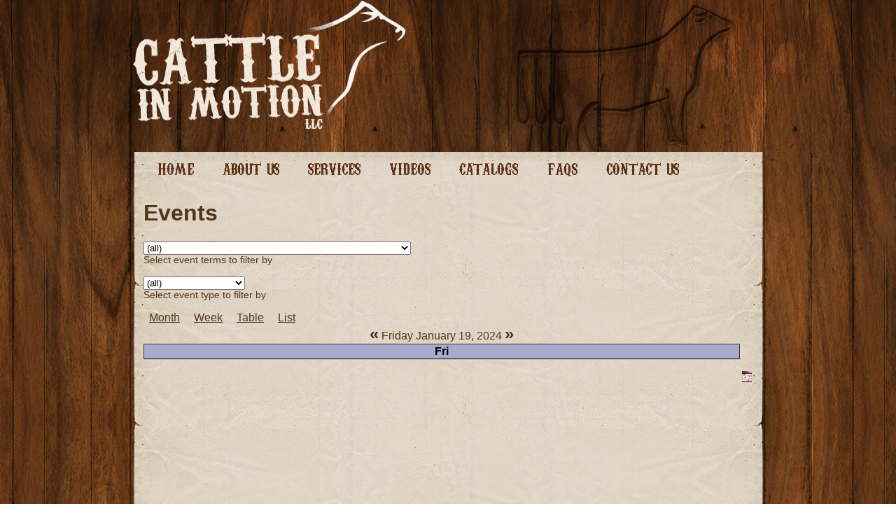

--- FILE ---
content_type: text/html; charset=utf-8
request_url: http://www.cattleinmotion.com/event/2024/01/19/day/all/all/1
body_size: 171854
content:
<!DOCTYPE html PUBLIC "-//W3C//DTD XHTML 1.0 Strict//EN" "http://www.w3.org/TR/xhtml1/DTD/xhtml1-strict.dtd">
<html xmlns:fb="http://ogp.me/ns/fb#" xmlns="http://www.w3.org/1999/xhtml" xml:lang="en" lang="en" dir="ltr">
<head>
<meta http-equiv="Content-Type" content="text/html; charset=utf-8" />
	<title>Events | Cattle In Motion | Cattle Auctions | Live Broadcasts | Online Only Auctions | Presale Videos | Photography | Cattle Videos</title>
	<meta http-equiv="Content-Type" content="text/html; charset=utf-8" />
<link rel="alternate" type="application/rss+xml" title="Events at &lt;em&gt;Cattle In Motion&lt;/em&gt;" href="http://www.cattleinmotion.com/event/feed" />
<link rel="shortcut icon" href="//files/favicon.ico" type="image/x-icon" />
<style type='text/css'>#cart-block-contents { display: none; }</style>

	<link type="text/css" rel="stylesheet" media="all" href="http://www.cattleinmotion.com/files/css/css_cf0d969b44522c49ab8d1d0dc6452398.css" />
<link type="text/css" rel="stylesheet" media="all" href="/sites/all/themes/cattleinmotion_theme/css/style.css?v" />
	<script type="text/javascript" src="/misc/jquery.js?v"></script>
<script type="text/javascript" src="/misc/drupal.js?v"></script>
<script type="text/javascript" src="/sites/all/modules/lightbox2/js/lightbox.js?v"></script>
<script type="text/javascript" src="/sites/all/modules/panels/js/panels.js?v"></script>
<script type="text/javascript" src="/sites/all/modules/uc_roles_0/uc_roles.js?v"></script>
<script type="text/javascript" src="/misc/tableheader.js?v"></script>
<script type="text/javascript">
<!--//--><![CDATA[//><!--
jQuery.extend(Drupal.settings, {"basePath":"\/","lightbox2":{"rtl":0,"file_path":"\/(\\w\\w\/)files","default_image":"\/sites\/all\/modules\/lightbox2\/images\/brokenimage.jpg","border_size":10,"font_color":"000","box_color":"fff","top_position":"","overlay_opacity":"0.8","overlay_color":"000","disable_close_click":true,"resize_sequence":0,"resize_speed":400,"fade_in_speed":400,"slide_down_speed":600,"use_alt_layout":false,"disable_resize":false,"disable_zoom":false,"force_show_nav":false,"show_caption":true,"loop_items":false,"node_link_text":"View Image Details","node_link_target":false,"image_count":"Image !current of !total","video_count":"Video !current of !total","page_count":"Page !current of !total","lite_press_x_close":"press \u003ca href=\"#\" onclick=\"hideLightbox(); return FALSE;\"\u003e\u003ckbd\u003ex\u003c\/kbd\u003e\u003c\/a\u003e to close","download_link_text":"","enable_login":false,"enable_contact":false,"keys_close":"c x 27","keys_previous":"p 37","keys_next":"n 39","keys_zoom":"z","keys_play_pause":"32","display_image_size":"original","image_node_sizes":"()","trigger_lightbox_classes":"","trigger_lightbox_group_classes":"","trigger_slideshow_classes":"","trigger_lightframe_classes":"","trigger_lightframe_group_classes":"","custom_class_handler":0,"custom_trigger_classes":"","disable_for_gallery_lists":true,"disable_for_acidfree_gallery_lists":true,"enable_acidfree_videos":true,"slideshow_interval":5000,"slideshow_automatic_start":true,"slideshow_automatic_exit":true,"show_play_pause":true,"pause_on_next_click":false,"pause_on_previous_click":true,"loop_slides":false,"iframe_width":600,"iframe_height":400,"iframe_border":1,"enable_video":false}});
//--><!]]>
</script>
	<script type="text/javascript">
		var _gaq = _gaq || [];
		_gaq.push(['_setAccount', 'UA-20719169-1']);
		_gaq.push(['_trackPageview']);
		(function() {
			var ga = document.createElement('script'); ga.type = 'text/javascript'; ga.async = true;
			ga.src = ('https:' == document.location.protocol ? 'https://ssl' : 'http://www') + '.google-analytics.com/ga.js';
			var s = document.getElementsByTagName('script')[0]; s.parentNode.insertBefore(ga, s);
		})();	
	</script>	
	
</head>
<body class="one-column">
	<div id="wrapper">
		<div id="header">
			<div id="logo"><a href="/"><img src="//www.cattleinmotion.com/sites/default/files/logo/logo.png" alt="Cattle in Motion" /></a></div>
			<div id="cim"><a href="/"><img src="//www.cattleinmotion.com/sites/default/files/logo/brand.jpg" alt="Cattle in Motion Branding" /></a></div>
		</div><!-- header -->
		<div id="cap_top"></div>
			<div id="content">
				<div id="menu"><a href="/"><img alt="home" src="http://www.cattleinmotion.com/sites/default/files/menu/home.png" /></a><a href="/about-us"><img alt="about us" src="http://www.cattleinmotion.com/sites/default/files/menu/about-us.png" /></a><a href="/services"><img alt="services" src="http://www.cattleinmotion.com/sites/default/files/menu/services.png" /></a><a href="/videos"><img alt="videos" src="http://www.cattleinmotion.com/sites/default/files/menu/videos.png" /></a><a href="/catalogs"><img alt="catalogs" src="http://www.cattleinmotion.com/sites/default/files/menu/catalogs.png" /></a><a href="/faq"><img alt="faqs" src="http://www.cattleinmotion.com/sites/default/files/menu/faqs.png" /></a><a href="/contact"><img alt="contact us" src="http://www.cattleinmotion.com/sites/default/files/menu/contact-us.png" /></a></div>				<div id="content_left">
															<h1>Events</h1>
					<div class="event-filter-control"><form action="/event/2024/01/19/day/all/all/1"  accept-charset="UTF-8" method="post" id="event-taxonomy-filter-form">
<div><div class="form-item" id="edit-event-term-select-wrapper">
 <select name="event_term_select" onchange="this.form.submit()" class="form-select" id="edit-event-term-select" ><option value="all">(all)</option><option value="499">Breeds - ALL</option><option value="170">Breeds - Angus</option><option value="305">Breeds - Beefmaster</option><option value="2012">Breeds - Bison</option><option value="2614">Breeds - Braford</option><option value="167">Breeds - Brahman</option><option value="2615">Breeds - Brangus</option><option value="2616">Breeds - Braunvieh</option><option value="2617">Breeds - Bucking Stock</option><option value="291">Breeds - Charolais</option><option value="591">Breeds - Chianina</option><option value="2514">Breeds - Club Calf</option><option value="2618">Breeds - Galloway</option><option value="376">Breeds - Gelbvieh</option><option value="168">Breeds - Hereford</option><option value="508">Breeds - Highland</option><option value="171">Breeds - Limousin</option><option value="573">Breeds - Lowline</option><option value="490">Breeds - Maine-Anjou</option><option value="564">Breeds - Miniature Hereford</option><option value="2620">Breeds - Piedmontese</option><option value="289">Breeds - Red Angus</option><option value="2621">Breeds - Red Brangus</option><option value="2619">Breeds - Red Poll</option><option value="2352">Breeds - Salers</option><option value="2401">Breeds - Santa Gertrudis</option><option value="776">Breeds - Senepol</option><option value="379">Breeds - Shorthorn</option><option value="176">Breeds - Simbrah</option><option value="177">Breeds - Simmental</option><option value="2622">Breeds - South Devon</option><option value="944">Breeds - Speckle Park</option><option value="2623">Breeds - Texas Longhorn</option><option value="770">Breeds - Wagyu</option><option value="2625">Breeds - Commercial- US</option><option value="2626">Breeds - Commercial- Canada</option><option value="2627">Breeds - Junior Show Heifers</option><option value="2628">Breeds - Dairy</option><option value="2629">Breeds - Goat</option><option value="1477">Breeds - Swine</option><option value="2630">Breeds - Horse</option><option value="1476">Breeds - Sheep</option><option value="559">Breeds - Stock Dog</option><option value="2624">Breeds - Yak</option><option value="2370">Video Group - </option><option value="2809">Video Group - 0</option><option value="2087">Video Group - 100112SD</option><option value="595">Video Group - 101Y</option><option value="2906">Video Group - 10315Moreno</option><option value="107">Video Group - 110208Churchill</option><option value="50">Video Group - 110302ABBA</option><option value="49">Video Group - 110312SRR</option><option value="103">Video Group - 110312Wagyu</option><option value="123">Video Group - 110312Waygu</option><option value="48">Video Group - 110317MagicCity</option><option value="120">Video Group - 110318Magic</option><option value="131">Video Group - 110319MagicShow</option><option value="53">Video Group - 110319Signature</option><option value="132">Video Group - 110323Com</option><option value="133">Video Group - 110323Comm</option><option value="134">Video Group - 110324Ernst</option><option value="122">Video Group - 110326Croissant</option><option value="116">Video Group - 110326Crossant</option><option value="54">Video Group - 110326Diamond</option><option value="108">Video Group - 110326MAS</option><option value="114">Video Group - 110326Signature</option><option value="111">Video Group - 110327WHR</option><option value="128">Video Group - 110328TXLimited</option><option value="145">Video Group - 110330C&amp;L</option><option value="146">Video Group - 110330CNL</option><option value="147">Video Group - 110330SCC</option><option value="148">Video Group - 110330SSC</option><option value="127">Video Group - 110331Purple</option><option value="149">Video Group - 110331SSC</option><option value="130">Video Group - 1104014Conors</option><option value="151">Video Group - 1104016Connors</option><option value="47">Video Group - 110402Bar5</option><option value="118">Video Group - 110402CFLX</option><option value="117">Video Group - 110402Circle3</option><option value="102">Video Group - 110402GKB</option><option value="125">Video Group - 110402Hudek</option><option value="51">Video Group - 110402Saunders</option><option value="52">Video Group - 110405Blairs</option><option value="124">Video Group - 110407Hanewich</option><option value="129">Video Group - 110409TXRA</option><option value="155">Video Group - 110411Connors</option><option value="156">Video Group - 110416ABBA</option><option value="150">Video Group - 110416Connors</option><option value="143">Video Group - 110416Owen</option><option value="152">Video Group - 110417TAMU</option><option value="160">Video Group - 110420PC</option><option value="126">Video Group - 110421Heritage</option><option value="161">Video Group - 110421PC</option><option value="162">Video Group - 110422PC</option><option value="163">Video Group - 110423PC</option><option value="164">Video Group - 110428V8</option><option value="165">Video Group - 110429V8</option><option value="154">Video Group - 110430Kallion</option><option value="166">Video Group - 110430Kallionv1</option><option value="179">Video Group - 110503Dubina</option><option value="185">Video Group - 110503Dubinacows</option><option value="186">Video Group - 110503Dubinaheifers</option><option value="135">Video Group - 110507American</option><option value="187">Video Group - 110510JDH</option><option value="188">Video Group - 110510JDH1</option><option value="189">Video Group - 110510JDH2</option><option value="180">Video Group - 110511Helton</option><option value="184">Video Group - 110512LMC</option><option value="157">Video Group - 110519Hudgins</option><option value="292">Video Group - 110520Purina</option><option value="182">Video Group - 110521Schroeder</option><option value="287">Video Group - 110521Schroeder2</option><option value="174">Video Group - 110604Caldwell</option><option value="298">Video Group - 110607V8</option><option value="299">Video Group - 110607V81</option><option value="300">Video Group - 110614Autumn</option><option value="302">Video Group - 110616Angus</option><option value="183">Video Group - 110618Angus</option><option value="351">Video Group - 110701MC</option><option value="296">Video Group - 110704Buckle</option><option value="352">Video Group - 110704BuckleChamp</option><option value="353">Video Group - 110704Champs</option><option value="354">Video Group - 110706ABBA</option><option value="358">Video Group - 110707GFA</option><option value="361">Video Group - 110708Heritage</option><option value="357">Video Group - 110709BO</option><option value="297">Video Group - 110709Brahman</option><option value="363">Video Group - 110709Bulls</option><option value="360">Video Group - 110709Heritage</option><option value="359">Video Group - 110709Owned</option><option value="356">Video Group - 110709Showmanship</option><option value="364">Video Group - 110714CF</option><option value="293">Video Group - 110714Heritage</option><option value="304">Video Group - 110714_2Heritage</option><option value="362">Video Group - 110714_3Heritage</option><option value="365">Video Group - 110718Hicks</option><option value="366">Video Group - 110718KF</option><option value="303">Video Group - 110721J6</option><option value="355">Video Group - 110721J6RA</option><option value="306">Video Group - 110723Beefmaster</option><option value="368">Video Group - 110723BO</option><option value="369">Video Group - 110723Champs</option><option value="367">Video Group - 110723Showmanship</option><option value="918">Video Group - 110728Beefmaster</option><option value="385">Video Group - 110806Bulls</option><option value="390">Video Group - 110806JrHeifers</option><option value="370">Video Group - 110806Kickoff</option><option value="388">Video Group - 110806OpenHeifers</option><option value="386">Video Group - 110806Showmanship</option><option value="396">Video Group - 110811BredCowsFall2011</option><option value="398">Video Group - 110811BredCowsSpring2012</option><option value="399">Video Group - 110811BredHeifersFall2011</option><option value="400">Video Group - 110811BredHeifersSpring2012</option><option value="401">Video Group - 110811CowCalf</option><option value="402">Video Group - 110811ExposedCows</option><option value="403">Video Group - 110811ExposedHeifers</option><option value="404">Video Group - 110811OpenHeifers</option><option value="395">Video Group - 110811Schneider</option><option value="405">Video Group - 110811WeanedHeifers</option><option value="411">Video Group - 110816GB</option><option value="415">Video Group - 110816HDonors</option><option value="413">Video Group - 110816Heritage</option><option value="417">Video Group - 110816HSires</option><option value="412">Video Group - 110816PC</option><option value="416">Video Group - 110816Schneider</option><option value="423">Video Group - 110818CISE</option><option value="422">Video Group - 110818Monarch</option><option value="426">Video Group - 110822ChurchillBC</option><option value="427">Video Group - 110822ChurchillPT</option><option value="428">Video Group - 110825BTC</option><option value="432">Video Group - 110829Sarah</option><option value="430">Video Group - 110829V8</option><option value="437">Video Group - 110831V8</option><option value="438">Video Group - 110901V8</option><option value="419">Video Group - 110903AAClassic</option><option value="439">Video Group - 110903GB</option><option value="136">Video Group - 110903Goldbar</option><option value="446">Video Group - 110909Wood</option><option value="288">Video Group - 110910STA</option><option value="142">Video Group - 110913Dawson</option><option value="384">Video Group - 110915V8</option><option value="169">Video Group - 110916Churchill</option><option value="450">Video Group - 110919BBB</option><option value="372">Video Group - 110922A1</option><option value="137">Video Group - 110924Ante</option><option value="158">Video Group - 110924CFLX</option><option value="420">Video Group - 110925Steinke</option><option value="453">Video Group - 110926Top</option><option value="294">Video Group - 110929Heritage</option><option value="454">Video Group - 110929RCC</option><option value="159">Video Group - 111001STA</option><option value="153">Video Group - 111002Bar5</option><option value="172">Video Group - 111003Express</option><option value="307">Video Group - 111006Collier</option><option value="458">Video Group - 111006Hicks</option><option value="459">Video Group - 111006TopMeadow</option><option value="443">Video Group - 111009Goble</option><option value="456">Video Group - 111009Hanewich</option><option value="466">Video Group - 111010Collier</option><option value="461">Video Group - 111010Hicks</option><option value="460">Video Group - 111010TopMeadow</option><option value="464">Video Group - 111010WalnutHill</option><option value="465">Video Group - 111010WalnutHillHorses</option><option value="467">Video Group - 111012Collier</option><option value="468">Video Group - 111013Collier</option><option value="469">Video Group - 111013Top</option><option value="470">Video Group - 111014Rollin</option><option value="463">Video Group - 111014Trausch</option><option value="139">Video Group - 111015A1</option><option value="409">Video Group - 111015SixMile</option><option value="449">Video Group - 111015SixMile1</option><option value="436">Video Group - 111015Top</option><option value="462">Video Group - 111015Trausch</option><option value="452">Video Group - 111015Walden</option><option value="448">Video Group - 111016Blair</option><option value="138">Video Group - 111016Blairs</option><option value="447">Video Group - 111016Blairs1</option><option value="477">Video Group - 111017GB_1</option><option value="478">Video Group - 111017GB_2</option><option value="479">Video Group - 111017GB_3</option><option value="480">Video Group - 111017GB_4</option><option value="471">Video Group - 111017RLC</option><option value="472">Video Group - 111018RLC</option><option value="290">Video Group - 111019Remington</option><option value="406">Video Group - 111019RemingtonANgus</option><option value="397">Video Group - 111019RemingtonCAANgus</option><option value="407">Video Group - 111019RemingtonHerdSires</option><option value="408">Video Group - 111019RemingtonSimi</option><option value="301">Video Group - 111019RLC</option><option value="434">Video Group - 111019RLCAngus</option><option value="433">Video Group - 111019RLCCAAngus</option><option value="441">Video Group - 111019RLCCRedAngus</option><option value="440">Video Group - 111019RLCHerdSires</option><option value="429">Video Group - 111019RLCIntro</option><option value="435">Video Group - 111019RLCRedAngus</option><option value="431">Video Group - 111019RLCSimmi</option><option value="442">Video Group - 111019RLCSupplies</option><option value="380">Video Group - 111019Shorthorn</option><option value="375">Video Group - 111020Clubby</option><option value="377">Video Group - 111020Gelbvieh</option><option value="483">Video Group - 111020Guppy</option><option value="378">Video Group - 111021RedAngus</option><option value="382">Video Group - 111021WYHorse</option><option value="374">Video Group - 111022Angus</option><option value="371">Video Group - 111022NILE</option><option value="482">Video Group - 111022NILEEBD1</option><option value="481">Video Group - 111022NILESDD1</option><option value="383">Video Group - 111022PRHorse</option><option value="484">Video Group - 111022RRShow</option><option value="178">Video Group - 111022Simbrah</option><option value="141">Video Group - 111023KB</option><option value="487">Video Group - 111024Collier</option><option value="421">Video Group - 111024KB</option><option value="387">Video Group - 111025SRR</option><option value="457">Video Group - 111025SSR</option><option value="393">Video Group - 111026Mulberry</option><option value="175">Video Group - 111027Snowshoe</option><option value="445">Video Group - 1110297P</option><option value="391">Video Group - 111029Chain</option><option value="494">Video Group - 111031LockNLoad</option><option value="410">Video Group - 111031Monarch</option><option value="495">Video Group - 111031Zorzal</option><option value="140">Video Group - 111103Kensington</option><option value="497">Video Group - 111105BE</option><option value="392">Video Group - 111106DBar</option><option value="444">Video Group - 111110Snowshoe</option><option value="511">Video Group - 111111Schnieder</option><option value="394">Video Group - 111116AI</option><option value="510">Video Group - 111119Caldwell</option><option value="389">Video Group - 111119Collier</option><option value="486">Video Group - 111119Collier2</option><option value="534">Video Group - 111122Champs</option><option value="522">Video Group - 111122FL</option><option value="535">Video Group - 111123GC</option><option value="526">Video Group - 111123Gel</option><option value="523">Video Group - 111123Simmi</option><option value="525">Video Group - 111123SP</option><option value="541">Video Group - 111124ANChamp</option><option value="540">Video Group - 111124Belvin</option><option value="527">Video Group - 111124BLK</option><option value="536">Video Group - 111124GELChamp</option><option value="542">Video Group - 111124HHChamp</option><option value="529">Video Group - 111124Limi</option><option value="556">Video Group - 111124LimiChamp</option><option value="543">Video Group - 111124PHChamp</option><option value="539">Video Group - 111124RAChamp</option><option value="528">Video Group - 111124RED</option><option value="537">Video Group - 111124SMChamp</option><option value="538">Video Group - 111124SPChamp</option><option value="533">Video Group - 111125Char</option><option value="552">Video Group - 111125CharChamps</option><option value="530">Video Group - 111125Herf</option><option value="555">Video Group - 111125HHChamp</option><option value="557">Video Group - 111125PHChamp</option><option value="545">Video Group - 111125SHChamp</option><option value="531">Video Group - 111125Short</option><option value="496">Video Group - 111126CWA</option><option value="532">Video Group - 111126JR</option><option value="546">Video Group - 111126JRChamp</option><option value="544">Video Group - 111126RBC</option><option value="572">Video Group - 111127CWA</option><option value="547">Video Group - 111129Cookstown</option><option value="515">Video Group - 111129stockercalf</option><option value="524">Video Group - 111201Connors</option><option value="513">Video Group - 111201SCH</option><option value="505">Video Group - 111201Schneider</option><option value="512">Video Group - 111201Schnieder</option><option value="485">Video Group - 111202Connors</option><option value="569">Video Group - 111203J6</option><option value="455">Video Group - 111208Coyote</option><option value="503">Video Group - 111208ElCoyote</option><option value="587">Video Group - 111214BJ</option><option value="514">Video Group - 111216gilchrist</option><option value="568">Video Group - 111216Gilchrist2</option><option value="589">Video Group - 111220EXT</option><option value="3534">Video Group - 1190625LMC</option><option value="643">Video Group - 120101Angus</option><option value="644">Video Group - 120101Charolais</option><option value="593">Video Group - 120101CSC</option><option value="645">Video Group - 120101Dog</option><option value="677">Video Group - 120101Galloway</option><option value="646">Video Group - 120101Gelbvieh</option><option value="647">Video Group - 120101Hereford</option><option value="674">Video Group - 120101Highland</option><option value="641">Video Group - 120101Hog</option><option value="639">Video Group - 120101Lamb</option><option value="649">Video Group - 120101Limousin</option><option value="678">Video Group - 120101Lowline</option><option value="648">Video Group - 120101Maine</option><option value="675">Video Group - 120101MiniHereford</option><option value="676">Video Group - 120101NWSS</option><option value="679">Video Group - 120101Piedmontese</option><option value="650">Video Group - 120101RedAngus</option><option value="651">Video Group - 120101Saler</option><option value="653">Video Group - 120101Shorthorn</option><option value="642">Video Group - 120101Simmental</option><option value="652">Video Group - 120101SouthDevon</option><option value="640">Video Group - 120101Steer</option><option value="680">Video Group - 120101Wagyu</option><option value="567">Video Group - 120107Horse</option><option value="598">Video Group - 120107Llama</option><option value="498">Video Group - 120107Reds</option><option value="597">Video Group - 120107SD</option><option value="600">Video Group - 120108CC</option><option value="570">Video Group - 120108Gelbvieh</option><option value="596">Video Group - 120109Gelbvieh</option><option value="607">Video Group - 120109gilchrist</option><option value="599">Video Group - 120109RED</option><option value="606">Video Group - 120109Wraz</option><option value="558">Video Group - 120110Limi</option><option value="489">Video Group - 120111AngusBull</option><option value="608">Video Group - 120111Braun</option><option value="604">Video Group - 120111Goat</option><option value="602">Video Group - 120111Limi</option><option value="561">Video Group - 120112Diamond</option><option value="575">Video Group - 120112Trowbridge</option><option value="594">Video Group - 120113Foundation</option><option value="516">Video Group - 120113Hereford</option><option value="603">Video Group - 120113lhr</option><option value="605">Video Group - 120114Angus</option><option value="609">Video Group - 120114Hereford</option><option value="491">Video Group - 120114Maine</option><option value="576">Video Group - 120114Western</option><option value="585">Video Group - 120115Char</option><option value="592">Video Group - 120115Chi</option><option value="614">Video Group - 120115ChiShow</option><option value="610">Video Group - 120115Maine</option><option value="619">Video Group - 120115Prospect</option><option value="613">Video Group - 120115Sheep</option><option value="620">Video Group - 120115Short</option><option value="554">Video Group - 120115Shorthorn</option><option value="615">Video Group - 120115Simi</option><option value="611">Video Group - 120116Char</option><option value="621">Video Group - 120116Galloway</option><option value="563">Video Group - 120116Prospect</option><option value="612">Video Group - 120116Short</option><option value="504">Video Group - 120116Simmi</option><option value="623">Video Group - 120117Peid</option><option value="618">Video Group - 120117Saler</option><option value="562">Video Group - 120118Commercial</option><option value="622">Video Group - 120118Hog</option><option value="624">Video Group - 120118Hogs</option><option value="629">Video Group - 120118Sale</option><option value="616">Video Group - 120118Simi</option><option value="627">Video Group - 120118Wagyu</option><option value="560">Video Group - 120119Dog</option><option value="630">Video Group - 120119DOGShow</option><option value="574">Video Group - 120119Lowline</option><option value="625">Video Group - 120119Steers</option><option value="632">Video Group - 120119Yak</option><option value="638">Video Group - 120120Ban</option><option value="633">Video Group - 120120Highland</option><option value="635">Video Group - 120120longhorn</option><option value="631">Video Group - 120120Low</option><option value="670">Video Group - 120120LowTalk</option><option value="634">Video Group - 120120Mini</option><option value="509">Video Group - 120121Highland</option><option value="565">Video Group - 120121Mini</option><option value="637">Video Group - 120121Prospect</option><option value="636">Video Group - 120121Prospectv1</option><option value="488">Video Group - 120123NWSS</option><option value="548">Video Group - 120126Blake</option><option value="669">Video Group - 120127Churchill2</option><option value="588">Video Group - 120127Quimte</option><option value="501">Video Group - 120128RA</option><option value="617">Video Group - 12016Short</option><option value="671">Video Group - 120203jdhelite</option><option value="673">Video Group - 120203jdhhw</option><option value="672">Video Group - 120203jdhlw</option><option value="571">Video Group - 120211MJ</option><option value="549">Video Group - 1202187P</option><option value="493">Video Group - 120221Gill</option><option value="688">Video Group - 120226Markwood</option><option value="691">Video Group - 120228East</option><option value="690">Video Group - 120228West</option><option value="748">Video Group - 120301Beefmaster</option><option value="749">Video Group - 120301BlackBrangus</option><option value="750">Video Group - 120301Braford</option><option value="692">Video Group - 120301Brahman</option><option value="694">Video Group - 120301BrahmanFemale</option><option value="744">Video Group - 120301GreyBrahmanBull</option><option value="752">Video Group - 120301Hereford</option><option value="848">Video Group - 120301hlsrgoat</option><option value="849">Video Group - 120301HLSRgrandsteer</option><option value="843">Video Group - 120301HLSRhog</option><option value="787">Video Group - 120301HLSRJuniorHeifers</option><option value="844">Video Group - 120301HLSRlamb</option><option value="798">Video Group - 120301HLSRsteer</option><option value="753">Video Group - 120301Limousin</option><option value="754">Video Group - 120301Maine</option><option value="745">Video Group - 120301RedBrahmanBull</option><option value="695">Video Group - 120301RedBrahmanFemale</option><option value="755">Video Group - 120301RedBrangus</option><option value="751">Video Group - 120301SantaGertrudis</option><option value="756">Video Group - 120301Simmental</option><option value="697">Video Group - 120302Brangus</option><option value="693">Video Group - 120304Gert</option><option value="500">Video Group - 120304LazyH</option><option value="758">Video Group - 120309Goat</option><option value="759">Video Group - 120309Sheep</option><option value="507">Video Group - 120310SRR</option><option value="760">Video Group - 120311Hog</option><option value="764">Video Group - 120313Elmore</option><option value="664">Video Group - 120316HLSR</option><option value="763">Video Group - 120316Steer</option><option value="658">Video Group - 120317ABBA</option><option value="566">Video Group - 120317LazyMC</option><option value="577">Video Group - 120317Rollin</option><option value="662">Video Group - 120317Worrell</option><option value="766">Video Group - 120319Heritage</option><option value="684">Video Group - 120321Wilbar</option><option value="551">Video Group - 120322SooLine</option><option value="768">Video Group - 120323LMCShow</option><option value="685">Video Group - 120324Croissant</option><option value="663">Video Group - 120324Limited</option><option value="583">Video Group - 120324LMC</option><option value="772">Video Group - 120324LMCspecial</option><option value="517">Video Group - 120324Rollin</option><option value="655">Video Group - 120324Wilgenbusch</option><option value="584">Video Group - 120325WHR</option><option value="762">Video Group - 120326MarchMaddness</option><option value="773">Video Group - 120326thai</option><option value="698">Video Group - 120328Maddness</option><option value="779">Video Group - 120330MIShow</option><option value="590">Video Group - 120331Bar5</option><option value="502">Video Group - 120331Diamond</option><option value="746">Video Group - 120331DiamondPeak</option><option value="743">Video Group - 120331DiamondPeak3</option><option value="586">Video Group - 120331Hudek</option><option value="683">Video Group - 120331Michigan</option><option value="767">Video Group - 120331Schroeder</option><option value="518">Video Group - 1204</option><option value="654">Video Group - 120402Wilgenbusch</option><option value="521">Video Group - 120403Blairs</option><option value="682">Video Group - 120403Cedarlea</option><option value="765">Video Group - 120405Hanewich</option><option value="520">Video Group - 120407Bar5</option><option value="519">Video Group - 120407Saunders</option><option value="579">Video Group - 120412Connors</option><option value="747">Video Group - 120413Brevig</option><option value="775">Video Group - 120413Horse</option><option value="661">Video Group - 120413Magic</option><option value="777">Video Group - 120413Senepol</option><option value="492">Video Group - 120414Bullseye</option><option value="781">Video Group - 120414Eastern</option><option value="788">Video Group - 120414Kelvin</option><option value="660">Video Group - 120414Miami</option><option value="550">Video Group - 120414SixMile</option><option value="769">Video Group - 120414Wagyu</option><option value="582">Video Group - 120414Waygu</option><option value="789">Video Group - 120416SZ7Bar</option><option value="793">Video Group - 120417Horse</option><option value="794">Video Group - 120417JDH</option><option value="795">Video Group - 120417RB</option><option value="825">Video Group - 120417RB2</option><option value="826">Video Group - 120417RB3</option><option value="785">Video Group - 120421Caldwell</option><option value="699">Video Group - 120421Owen</option><option value="687">Video Group - 120423Kensington</option><option value="786">Video Group - 120428Elite</option><option value="580">Video Group - 120428Heritage</option><option value="790">Video Group - 120502KLC</option><option value="820">Video Group - 120503Broken</option><option value="796">Video Group - 120504Hoards</option><option value="797">Video Group - 120504Hoards1</option><option value="681">Video Group - 120505American</option><option value="823">Video Group - 120506DiamondKClubby</option><option value="822">Video Group - 120506DiamondKOverall</option><option value="824">Video Group - 120506TM</option><option value="861">Video Group - 120510STDonors</option><option value="828">Video Group - 120515SixMile</option><option value="863">Video Group - 120517SexingSires</option><option value="686">Video Group - 120519Emmons</option><option value="800">Video Group - 120519EmmonsA</option><option value="841">Video Group - 120519EMSHighlights</option><option value="842">Video Group - 120521SS</option><option value="784">Video Group - 120524Feagins</option><option value="847">Video Group - 120528Post</option><option value="850">Video Group - 120529BC</option><option value="875">Video Group - 120613Hills</option><option value="876">Video Group - 120613Hils</option><option value="866">Video Group - 120614Faust</option><option value="864">Video Group - 120616ABwed</option><option value="761">Video Group - 120616MAS</option><option value="873">Video Group - 120619LMCpromo</option><option value="877">Video Group - 120704Cox</option><option value="862">Video Group - 120707WBC</option><option value="958">Video Group - 120709Seeson</option><option value="884">Video Group - 1207125M</option><option value="885">Video Group - 120712FlyingW</option><option value="883">Video Group - 120712KBar</option><option value="897">Video Group - 120717SexingAkaushi</option><option value="887">Video Group - 120717SexingAngus</option><option value="895">Video Group - 120717SexingBeefmaster</option><option value="898">Video Group - 120717SexingBraunvieh</option><option value="893">Video Group - 120717SexingGB</option><option value="889">Video Group - 120717SexingGD</option><option value="894">Video Group - 120717SexingGir</option><option value="899">Video Group - 120717SexingGirolando</option><option value="900">Video Group - 120717SexingGuzerat</option><option value="891">Video Group - 120717SexingGuzeratB</option><option value="888">Video Group - 120717SexingRB</option><option value="890">Video Group - 120717SexingRD</option><option value="896">Video Group - 120717SexingSimbrah</option><option value="892">Video Group - 120717SexingSimi</option><option value="901">Video Group - 120717SexingWagyu</option><option value="902">Video Group - 120718ST</option><option value="903">Video Group - 120718ST1</option><option value="813">Video Group - 120721CDNAmgus</option><option value="904">Video Group - 120721cjaa</option><option value="908">Video Group - 120721Showdown</option><option value="934">Video Group - 120722Medonte</option><option value="910">Video Group - 120724ForgasonBulls</option><option value="911">Video Group - 120724Post</option><option value="905">Video Group - 120724Semen</option><option value="865">Video Group - 120724SS</option><option value="932">Video Group - 120725Alliance</option><option value="913">Video Group - 120725forgasonfemales</option><option value="840">Video Group - 120728Beefmaster</option><option value="839">Video Group - 120728Brahman</option><option value="943">Video Group - 120728JBBAJrNat</option><option value="814">Video Group - 120806Cash</option><option value="930">Video Group - 120807Alliance</option><option value="935">Video Group - 120809Buschbeck</option><option value="906">Video Group - 120809Cash</option><option value="957">Video Group - 120820Hicks</option><option value="960">Video Group - 120824ChurchillBulls</option><option value="961">Video Group - 120824ChurchillNoAudio</option><option value="962">Video Group - 120825V8NoAudio</option><option value="859">Video Group - 120827Copper</option><option value="963">Video Group - 120831Legacy</option><option value="965">Video Group - 120901AAC</option><option value="886">Video Group - 120901Autumn</option><option value="915">Video Group - 120901Cates</option><option value="983">Video Group - 120903Blenview</option><option value="818">Video Group - 120903EBY</option><option value="931">Video Group - 120903EYB</option><option value="801">Video Group - 120904Dawson</option><option value="929">Video Group - 120908Shadybrook</option><option value="802">Video Group - 120911V8</option><option value="803">Video Group - 120914Churchill</option><option value="808">Video Group - 120914Hoards</option><option value="981">Video Group - 120914Quinte</option><option value="846">Video Group - 120916Alliance</option><option value="982">Video Group - 120916MHPH</option><option value="989">Video Group - 120918Blairs</option><option value="990">Video Group - 120919Blairs</option><option value="978">Video Group - 120922H</option><option value="816">Video Group - 120922Heritage</option><option value="1093">Video Group - 120922HeritageAfter</option><option value="985">Video Group - 120922Medonte</option><option value="867">Video Group - 120925Ayres</option><option value="869">Video Group - 120928MarJon</option><option value="804">Video Group - 120929Ante</option><option value="1076">Video Group - 120929j6</option><option value="919">Video Group - 120929Rainy</option><option value="998">Video Group - 120929RainyRiver</option><option value="1019">Video Group - 120929RainyRiver1</option><option value="936">Video Group - 120929UTA</option><option value="966">Video Group - 121001Bar5Extra</option><option value="987">Video Group - 121001Patton</option><option value="938">Video Group - 121002Moxley</option><option value="914">Video Group - 1210064B</option><option value="806">Video Group - 121006Bar5</option><option value="909">Video Group - 121006Bar5Semen</option><option value="1122">Video Group - 121006GF</option><option value="805">Video Group - 121006Gilchrist</option><option value="933">Video Group - 121007Bar5</option><option value="959">Video Group - 121007Bar5A</option><option value="1299">Video Group - 121009BEEF</option><option value="882">Video Group - 121009River</option><option value="986">Video Group - 121010McNalty</option><option value="937">Video Group - 121010Sankey</option><option value="1309">Video Group - 121012ANL</option><option value="851">Video Group - 121012Sooline</option><option value="1370">Video Group - 121013Clubs</option><option value="979">Video Group - 121013Forage</option><option value="821">Video Group - 121013Limited</option><option value="852">Video Group - 121013SixMile</option><option value="1369">Video Group - 121013Triangle</option><option value="984">Video Group - 121014B</option><option value="815">Video Group - 121014Blairs</option><option value="1367">Video Group - 121014DBRGroup</option><option value="950">Video Group - 121014Goble</option><option value="988">Video Group - 121014Limited</option><option value="1373">Video Group - 121015BlairsReno</option><option value="1372">Video Group - 121015SixMile</option><option value="972">Video Group - 121018Clubby</option><option value="1474">Video Group - 121018jrfed</option><option value="971">Video Group - 121019Gelbvieh</option><option value="809">Video Group - 121019Hoards</option><option value="973">Video Group - 121019RedAngus</option><option value="974">Video Group - 121019WYHorse</option><option value="975">Video Group - 121020Angus</option><option value="977">Video Group - 121020ANL</option><option value="970">Video Group - 121020NILE</option><option value="2081">Video Group - 121020NS</option><option value="976">Video Group - 121020PRHorse</option><option value="1371">Video Group - 121020SixMile</option><option value="969">Video Group - 121020Walden</option><option value="968">Video Group - 121020Z7</option><option value="1658">Video Group - 121022Hawke</option><option value="939">Video Group - 121022J6</option><option value="941">Video Group - 121025FCC</option><option value="1656">Video Group - 121026CCC</option><option value="1657">Video Group - 121026CCCHB</option><option value="991">Video Group - 121026Hoards</option><option value="1485">Video Group - Quinte Cattlemen&#039;s All Vaccinated Stocker Sale</option><option value="1484">Video Group - 121026Quinte</option><option value="940">Video Group - 1210277P</option><option value="993">Video Group - 121027S</option><option value="845">Video Group - 121027Synergy</option><option value="1655">Video Group - 121028DBR</option><option value="1708">Video Group - 121101Blue</option><option value="1707">Video Group - 121101Group</option><option value="817">Video Group - 121101Kempfer</option><option value="1729">Video Group - 121102Steers</option><option value="1739">Video Group - 121105LMCBulls</option><option value="1748">Video Group - 121106milton</option><option value="807">Video Group - 121107KLC</option><option value="954">Video Group - 121108SRR</option><option value="1789">Video Group - 121109Hudlow</option><option value="1947">Video Group - 121110Hicks</option><option value="4134">Video Group - 121110SCR</option><option value="916">Video Group - 121110Western</option><option value="1942">Video Group - 121114Jacobson</option><option value="1943">Video Group - 121114JakeDonors</option><option value="1945">Video Group - 121116be</option><option value="1946">Video Group - 121117BlairsCWA</option><option value="1300">Video Group - 121117c</option><option value="1730">Video Group - 121117Caldwell</option><option value="1350">Video Group - 121117cf</option><option value="980">Video Group - 121117Collier</option><option value="1949">Video Group - 121120FLShow</option><option value="1953">Video Group - 121121GuppyShow</option><option value="1955">Video Group - 121121Keystone</option><option value="1478">Video Group - 121121Master</option><option value="1951">Video Group - 121121SimiShow</option><option value="945">Video Group - 121121Speckle</option><option value="1952">Video Group - 121121SPShow</option><option value="1954">Video Group - 121121Touch</option><option value="1956">Video Group - 121122AngusShow</option><option value="949">Video Group - 121122Charolais</option><option value="946">Video Group - 121122Gelbvieh</option><option value="917">Video Group - 121122Hereford</option><option value="1957">Video Group - 121122LimoShow</option><option value="1958">Video Group - 121122RAShow</option><option value="1950">Video Group - 121122RedShow</option><option value="947">Video Group - 121122Shorthorn</option><option value="948">Video Group - 121122Simmental</option><option value="1961">Video Group - 121123CharShow</option><option value="1959">Video Group - 121123HerefordShow</option><option value="810">Video Group - 121123Hoards</option><option value="1962">Video Group - 121123MaineShow</option><option value="1479">Video Group - 121123PP</option><option value="1960">Video Group - 121123ShorthornShow</option><option value="2003">Video Group - 121124BA</option><option value="827">Video Group - 121124CWA</option><option value="2107">Video Group - 121124CWACH</option><option value="2108">Video Group - 121124CWASH</option><option value="1964">Video Group - 121124JRShow</option><option value="1963">Video Group - 121124Prospect</option><option value="1965">Video Group - 121124ProspectSale</option><option value="1966">Video Group - 121124RBC</option><option value="1968">Video Group - 121127br</option><option value="1970">Video Group - 121128br</option><option value="1480">Video Group - 121129Connors</option><option value="868">Video Group - 121129Low</option><option value="992">Video Group - 121130Hoards</option><option value="1969">Video Group - 121130Quinte</option><option value="1482">Video Group - 121201Limi</option><option value="870">Video Group - 121201Post</option><option value="1481">Video Group - 121201Posthaven</option><option value="2005">Video Group - 121206be</option><option value="2014">Video Group - 121207BE</option><option value="2004">Video Group - 121207CSC</option><option value="2015">Video Group - 121207Test</option><option value="2002">Video Group - 121208Gilcroft</option><option value="2024">Video Group - 121213BA</option><option value="912">Video Group - 121213Coyote</option><option value="1944">Video Group - 121213EC</option><option value="2030">Video Group - 121213GB</option><option value="2025">Video Group - 121213HH</option><option value="2026">Video Group - 121213LM</option><option value="2027">Video Group - 121213PH</option><option value="2031">Video Group - 121213RA</option><option value="2028">Video Group - 121213SM</option><option value="2029">Video Group - 121213SP</option><option value="2035">Video Group - 121214CWA</option><option value="1967">Video Group - 121215Gilchrist</option><option value="2038">Video Group - 121219QH</option><option value="2040">Video Group - 121221CWA</option><option value="2083">Video Group - 121227churchill</option><option value="2039">Video Group - 121227Moxley</option><option value="4140">Video Group - 122403longhorn</option><option value="964">Video Group - 129011V8</option><option value="2076">Video Group - 130101AlpacaShow</option><option value="2049">Video Group - 130101AngusShow</option><option value="2071">Video Group - 130101BisonShow</option><option value="2050">Video Group - 130101BraunviehShow</option><option value="2075">Video Group - 130101BreedingSheepShow</option><option value="2053">Video Group - 130101CharolaisShow</option><option value="2056">Video Group - 130101Chianina-ChiangusShow</option><option value="2063">Video Group - 130101CommerialHeiferShow</option><option value="2060">Video Group - 130101GallowayShow</option><option value="2077">Video Group - 130101GelbviehShow</option><option value="2051">Video Group - 130101HerefordShow</option><option value="2065">Video Group - 130101HighlandShow</option><option value="2079">Video Group - 130101LimiShow</option><option value="2069">Video Group - 130101LowlineShow</option><option value="2052">Video Group - 130101Maine-AnjouShow</option><option value="2066">Video Group - 130101MarketBeefShow</option><option value="2080">Video Group - 130101MarketGoatShow</option><option value="2055">Video Group - 130101MarketLambShow</option><option value="2062">Video Group - 130101MarketSwineShow</option><option value="2072">Video Group - 130101MiniatureHerefordShow</option><option value="2061">Video Group - 130101PiedmonteseShow</option><option value="2058">Video Group - 130101ProspectPenShow</option><option value="2074">Video Group - 130101ProspectShow</option><option value="2078">Video Group - 130101RedAngusShow</option><option value="2098">Video Group - 130101Rishel</option><option value="2059">Video Group - 130101SalersShow</option><option value="2048">Video Group - 130101SDShow</option><option value="2054">Video Group - 130101ShorthornShow</option><option value="2085">Video Group - 130101ShowDay</option><option value="2057">Video Group - 130101SimmentalShow</option><option value="2067">Video Group - 130101StockDogShow</option><option value="2073">Video Group - 130101TexasLonghornShow</option><option value="2064">Video Group - 130101WagyuShow</option><option value="2070">Video Group - 130101YakShow</option><option value="2068">Video Group - 130103Test</option><option value="2082">Video Group - 130107jack</option><option value="2088">Video Group - 130112CC</option><option value="2017">Video Group - 130112Horse</option><option value="2037">Video Group - 130112SD</option><option value="1993">Video Group - 130113Gelbvieh</option><option value="1994">Video Group - 130115Limi</option><option value="1972">Video Group - 130116AngusBull</option><option value="2033">Video Group - 130117Diamond</option><option value="2006">Video Group - 130117Trowbridge</option><option value="2042">Video Group - 130118Foundation</option><option value="2032">Video Group - 130118Hereford</option><option value="2097">Video Group - 130119Boss</option><option value="2106">Video Group - 130119Buschbeck</option><option value="2102">Video Group - 130119HerefordShow</option><option value="2105">Video Group - 130119HillHaven</option><option value="2020">Video Group - 130119Maine</option><option value="2046">Video Group - 130119Western</option><option value="1992">Video Group - 130120Char</option><option value="2007">Video Group - 130120Chi</option><option value="2022">Video Group - 130120Short</option><option value="2008">Video Group - 130121Prospect</option><option value="2036">Video Group - 130121Saler</option><option value="2104">Video Group - 130121Simmental</option><option value="2009">Video Group - 130123Commercial</option><option value="2010">Video Group - 130124Dog</option><option value="2016">Video Group - 130124Lowline</option><option value="2045">Video Group - 130124SixMile</option><option value="811">Video Group - 130125Hoards</option><option value="2109">Video Group - 130125Market</option><option value="2013">Video Group - 130126Bison</option><option value="1971">Video Group - 130126Highland</option><option value="2011">Video Group - 130126Mini</option><option value="2114">Video Group - 130128Boss</option><option value="2117">Video Group - 130129boss</option><option value="2084">Video Group - 130131SixMile</option><option value="2141">Video Group - 1301AngusHighlights</option><option value="2142">Video Group - 1301CharHighlights</option><option value="2143">Video Group - 1301HerfHighlights</option><option value="2144">Video Group - 1301LIMIHighlights</option><option value="2145">Video Group - 1301MAHighlights</option><option value="2146">Video Group - 1301MiniHighlights</option><option value="2147">Video Group - 1301RAHighlights</option><option value="2148">Video Group - 1301SalersHighlights</option><option value="2149">Video Group - 1301SDHighlights</option><option value="2150">Video Group - 1301ShortHighlights</option><option value="2151">Video Group - 1301SIMIHighlights</option><option value="1974">Video Group - 130209MJ</option><option value="2154">Video Group - 130211BarEW</option><option value="1981">Video Group - 130211Carter</option><option value="2125">Video Group - 130211Churchill</option><option value="2139">Video Group - 130211Cliffs</option><option value="2157">Video Group - 130211CliffsHerdSire</option><option value="2134">Video Group - 130213ChurchillBulls</option><option value="2133">Video Group - 130213ChurchillHFRS</option><option value="2137">Video Group - 130213Ernst</option><option value="2138">Video Group - 130213Heritage</option><option value="2136">Video Group - 130213Ray</option><option value="2153">Video Group - 130215BE</option><option value="1984">Video Group - 1302167P</option><option value="2044">Video Group - 130216DoubleBarD</option><option value="2158">Video Group - 130216RockingVPurchase</option><option value="2001">Video Group - 130219Hirsche</option><option value="2162">Video Group - 130221TCF</option><option value="2163">Video Group - 130222JVJTCF</option><option value="2164">Video Group - 130223HeritageBulls</option><option value="2178">Video Group - 130225BE</option><option value="2168">Video Group - 130225BR</option><option value="2167">Video Group - 130225Dyess</option><option value="2172">Video Group - 130226OnDemand</option><option value="1982">Video Group - 130227ABBA</option><option value="2170">Video Group - 130227BR</option><option value="2135">Video Group - 130227Ernst</option><option value="2165">Video Group - 130301Express</option><option value="2173">Video Group - 130301Hicks</option><option value="2175">Video Group - 130301Medonte</option><option value="2171">Video Group - 130301Test</option><option value="2174">Video Group - 130301Thurston</option><option value="2132">Video Group - 130302Buffalo</option><option value="1983">Video Group - 130303LazyH</option><option value="2177">Video Group - 130303LHRUpdate</option><option value="2111">Video Group - 130305RB</option><option value="2099">Video Group - 130308GD</option><option value="2119">Video Group - 130308McCormack</option><option value="2122">Video Group - 130309Kuntz</option><option value="1985">Video Group - 130309SRR</option><option value="2101">Video Group - 130310Regina</option><option value="2223">Video Group - 130310Sheidaghan</option><option value="2156">Video Group - 130313VVV</option><option value="2155">Video Group - 130313VVV1</option><option value="2191">Video Group - 130314BossPT</option><option value="2195">Video Group - 130315Churchill</option><option value="2196">Video Group - 130315Churchill1</option><option value="2140">Video Group - 130315Hoards</option><option value="2193">Video Group - 130315SRR</option><option value="1986">Video Group - 130316ABBA</option><option value="2189">Video Group - 130316ABBAPreview</option><option value="1975">Video Group - 130316Boynecrest</option><option value="1977">Video Group - 130316Rollin</option><option value="2159">Video Group - 130318Boss</option><option value="2023">Video Group - 130319Quirk</option><option value="2152">Video Group - 130319Quirk1</option><option value="1995">Video Group - 130320Wilbar</option><option value="2169">Video Group - 130321TripleC</option><option value="2199">Video Group - 130322Tank</option><option value="1987">Video Group - 130323Croissant</option><option value="2118">Video Group - 130323Gerrard</option><option value="2166">Video Group - 130323LJCPromo</option><option value="2205">Video Group - 130323LJCPT</option><option value="1988">Video Group - 130323LMC</option><option value="2200">Video Group - 130324test</option><option value="2019">Video Group - 130324WHR</option><option value="2207">Video Group - 130326hr</option><option value="2021">Video Group - 130326Steppler</option><option value="2209">Video Group - 130326tank</option><option value="2179">Video Group - 130327NBar</option><option value="2086">Video Group - 130328SixMile</option><option value="2120">Video Group - 130328Sun</option><option value="2192">Video Group - 130328WC</option><option value="2595">Video Group - 130329Diamond</option><option value="2128">Video Group - 130330Diamond</option><option value="2194">Video Group - 130330Limited</option><option value="2204">Video Group - 1303DiamondPT</option><option value="2234">Video Group - 1303DimaondPT</option><option value="2095">Video Group - 130401AAA</option><option value="1999">Video Group - 130402Blairs</option><option value="2183">Video Group - 130402Blairspreview</option><option value="2187">Video Group - 130402Blairspreview2</option><option value="2041">Video Group - 130402Cedarlea</option><option value="2047">Video Group - 130402WindyWilliows</option><option value="2212">Video Group - 130403TI</option><option value="2093">Video Group - 130405Bar5Semen</option><option value="2129">Video Group - 130405Diamond</option><option value="1980">Video Group - 130406Bar5</option><option value="2180">Video Group - 130406Diamond</option><option value="2094">Video Group - 130406Douglas</option><option value="2197">Video Group - 130406Foundations</option><option value="2018">Video Group - 130406Hudek</option><option value="2100">Video Group - 130406Maine</option><option value="2202">Video Group - 130406Manitobabulltest</option><option value="1979">Video Group - 130406Saunders</option><option value="2217">Video Group - 130408Test1</option><option value="2206">Video Group - 130409Beckton</option><option value="2219">Video Group - 130409Churchill</option><option value="1989">Video Group - 130411Connors</option><option value="2190">Video Group - 130411SouthView</option><option value="2089">Video Group - 130412Brevig</option><option value="1990">Video Group - 130412Magic</option><option value="2176">Video Group - 130413Mack</option><option value="2221">Video Group - 130413Magic</option><option value="2211">Video Group - 130413Redd</option><option value="2215">Video Group - 130413ReddExtra</option><option value="1998">Video Group - 130413SixMile</option><option value="2186">Video Group - 130414Kelvin</option><option value="2224">Video Group - 130416CircleT</option><option value="2226">Video Group - 130416JR</option><option value="2225">Video Group - 130416MF</option><option value="2228">Video Group - 130417Lust</option><option value="2229">Video Group - 130418test</option><option value="1996">Video Group - 130420Caldwell</option><option value="2230">Video Group - 130420CaldwellAngus</option><option value="2121">Video Group - 130420Cedardale</option><option value="2181">Video Group - 130420Cedardale1</option><option value="2210">Video Group - 130420Cedardale2</option><option value="1997">Video Group - 130420Owen</option><option value="2000">Video Group - 130420Sandy</option><option value="2123">Video Group - 130420Silver</option><option value="2126">Video Group - 130424Dyess</option><option value="2216">Video Group - 130424DyessA</option><option value="2127">Video Group - 130425Churchill</option><option value="1991">Video Group - 130427Elite</option><option value="2220">Video Group - 130427Heritage</option><option value="2235">Video Group - 130427Heritge</option><option value="2233">Video Group - 130427NA</option><option value="2185">Video Group - 130428FBA</option><option value="2182">Video Group - 130428Kelvin</option><option value="2160">Video Group - 130503Hoards</option><option value="2184">Video Group - 130504ACS1</option><option value="2131">Video Group - 130504American</option><option value="2188">Video Group - 130504ASC1</option><option value="2112">Video Group - 130507ETSSA</option><option value="2110">Video Group - 130508ETSSA</option><option value="2034">Video Group - 130510Sheidaghan</option><option value="2270">Video Group - 130516Pecan</option><option value="2272">Video Group - 130517TexTest</option><option value="2130">Video Group - 130518Caldwell</option><option value="2124">Video Group - 130519Goble</option><option value="2236">Video Group - 130519GobleTest</option><option value="2237">Video Group - 130519LineTest</option><option value="2304">Video Group - 130520sexing</option><option value="2218">Video Group - 130525ABBA</option><option value="2258">Video Group - 130525Test1</option><option value="2213">Video Group - 130525TRM</option><option value="2201">Video Group - 130527Mead</option><option value="2285">Video Group - 130527PitBoss</option><option value="2288">Video Group - 130609Effertz</option><option value="2289">Video Group - 130609Semex</option><option value="2294">Video Group - 130618tlm</option><option value="2296">Video Group - 130625ABBA</option><option value="2203">Video Group - 130628MAS</option><option value="2231">Video Group - 130629Brahman</option><option value="2305">Video Group - 130629jbba</option><option value="2227">Video Group - 1306302BER</option><option value="2299">Video Group - 1306302BER2</option><option value="2300">Video Group - 13063BER2</option><option value="2301">Video Group - 13063BER3</option><option value="2302">Video Group - 13063BER4</option><option value="2214">Video Group - 130702BER</option><option value="2309">Video Group - 130709ABBA1</option><option value="2310">Video Group - 130717Kelvin</option><option value="2242">Video Group - 130720Char</option><option value="2232">Video Group - 130727Beefmaster</option><option value="2693">Video Group - 130803Beefmaster</option><option value="2317">Video Group - 130805CCYAHighlights</option><option value="2325">Video Group - 130815Kelvin</option><option value="2328">Video Group - 130815RobRoy</option><option value="2161">Video Group - 130821Blairs</option><option value="2332">Video Group - 130822DoubleBarD</option><option value="2330">Video Group - 130826Churchill</option><option value="2333">Video Group - 130830Churchill</option><option value="2291">Video Group - 130831AAC</option><option value="2349">Video Group - 130831Blenview</option><option value="2319">Video Group - 130831Brendale</option><option value="2318">Video Group - 130831GoldBar</option><option value="2295">Video Group - 130902Walker</option><option value="2238">Video Group - 130903DawsonMiller</option><option value="2339">Video Group - 1309047Moreno</option><option value="2337">Video Group - 130904MHPH</option><option value="2286">Video Group - 130907Moreno</option><option value="2341">Video Group - 130910JuddVO</option><option value="2239">Video Group - 130910V8</option><option value="2240">Video Group - 130913Churchill</option><option value="2243">Video Group - 130913Hoards</option><option value="2347">Video Group - 130917Churchill</option><option value="2348">Video Group - 130917Roberts</option><option value="2351">Video Group - 130918HP</option><option value="2275">Video Group - 130920Churchill</option><option value="2336">Video Group - 130920Hoards</option><option value="2355">Video Group - 130920Quinte</option><option value="2297">Video Group - 130920River</option><option value="2326">Video Group - 130920RiverA</option><option value="2346">Video Group - 130921Churchill</option><option value="2241">Video Group - 130921Heritage</option><option value="2244">Video Group - 130922MHPH</option><option value="2338">Video Group - 130922MHPHA</option><option value="2312">Video Group - 130926Chandler</option><option value="2284">Video Group - 130926Mohican</option><option value="2358">Video Group - 130927Barragree</option><option value="2327">Video Group - 130928Gagnon</option><option value="2245">Video Group - 130928UTA</option><option value="2359">Video Group - 131001Blair</option><option value="2345">Video Group - 131001Moxley</option><option value="2361">Video Group - 131001PR</option><option value="2344">Video Group - 131002Moxley</option><option value="2364">Video Group - 131002SixMile</option><option value="2313">Video Group - 131003Persyn</option><option value="2248">Video Group - 131004Bar5</option><option value="2247">Video Group - 131005Bar5</option><option value="2246">Video Group - 131005Posthaven</option><option value="2350">Video Group - 131006Chicago2</option><option value="2306">Video Group - 131006River</option><option value="2342">Video Group - 131006RiverPoint</option><option value="2343">Video Group - 131006RiverPointHerf</option><option value="2367">Video Group - 131007WLL</option><option value="2363">Video Group - 131008HCF</option><option value="2362">Video Group - 131008Wilson</option><option value="2353">Video Group - 131011Salers</option><option value="2320">Video Group - 131012Brendale</option><option value="2249">Video Group - 131012GF</option><option value="2250">Video Group - 131012SixMile</option><option value="2251">Video Group - 131013Blairs</option><option value="2293">Video Group - 131013Expo</option><option value="2259">Video Group - 131013Goble</option><option value="2356">Video Group - 131013Limited</option><option value="2368">Video Group - 131013VictoriavilleCharBull</option><option value="2369">Video Group - 131013VictoriavilleCharFemale</option><option value="2287">Video Group - 131014HillHaven</option><option value="2323">Video Group - 131015BlackHills</option><option value="2324">Video Group - 131015Schmidt</option><option value="2263">Video Group - 131017Clubby</option><option value="2371">Video Group - 131017JR</option><option value="2265">Video Group - 131018Gelbvieh</option><option value="2321">Video Group - 131018Meadow</option><option value="2268">Video Group - 131018RedAngus</option><option value="2264">Video Group - 131018WYHorse</option><option value="2266">Video Group - 131019Angus</option><option value="2314">Video Group - 131019ANL</option><option value="2376">Video Group - 131019Blonde</option><option value="2354">Video Group - 131019BOF</option><option value="2377">Video Group - 131019JR</option><option value="2267">Video Group - 131019PRHorse</option><option value="2360">Video Group - 13101Limited</option><option value="2335">Video Group - 131020BAHaroldson</option><option value="2379">Video Group - 131021Pied</option><option value="2380">Video Group - 131021Sup</option><option value="2382">Video Group - 131022Angus</option><option value="2274">Video Group - 131023Forgason</option><option value="2384">Video Group - 131024Herf</option><option value="2271">Video Group - 131024SanJose</option><option value="2252">Video Group - 131025Hoards</option><option value="2307">Video Group - 131025SixMile</option><option value="2261">Video Group - 1310267P</option><option value="2260">Video Group - 131026Simbrah</option><option value="942">Video Group - 131027NWSS</option><option value="2386">Video Group - 131028Salers</option><option value="2385">Video Group - 131028Short</option><option value="2387">Video Group - 131028Simi</option><option value="2391">Video Group - 131029Churchill1NA</option><option value="2392">Video Group - 131029Churchill2</option><option value="2396">Video Group - 131031CBF</option><option value="2394">Video Group - 131031Churchill</option><option value="2395">Video Group - 131031Churchill1</option><option value="1510">Video Group - 131101Bovine</option><option value="2398">Video Group - 131101Churchill</option><option value="2389">Video Group - 131101Ivor</option><option value="2273">Video Group - 131101Turner</option><option value="2397">Video Group - 131102Beefmaster</option><option value="2255">Video Group - 131102Western</option><option value="2400">Video Group - 131105Barber</option><option value="2399">Video Group - 131105Cedardale</option><option value="2407">Video Group - 131105Cedardale1</option><option value="2458">Video Group - 131105trm</option><option value="2290">Video Group - 131106Kempfer</option><option value="2322">Video Group - 131106Southern</option><option value="2257">Video Group - 131107Kempfer</option><option value="2331">Video Group - 131107Shadybrook</option><option value="2378">Video Group - 131107Shadybrook11</option><option value="2418">Video Group - 131112FL</option><option value="2438">Video Group - 131112FLH</option><option value="2425">Video Group - 131113GelbviehShow</option><option value="2393">Video Group - 131113MP</option><option value="2446">Video Group - 131113SIMH</option><option value="2424">Video Group - 131113SimiShow</option><option value="2388">Video Group - 131113Simmental</option><option value="2373">Video Group - 131113SP</option><option value="2440">Video Group - 131113SPH</option><option value="2423">Video Group - 131113SPShow</option><option value="2454">Video Group - 131114BAH</option><option value="2426">Video Group - 131114BAngusShow</option><option value="2375">Video Group - 131114Charolais</option><option value="2374">Video Group - 131114Gelbvieh</option><option value="2447">Video Group - 131114GelbviehH</option><option value="2372">Video Group - 131114Hereford</option><option value="2460">Video Group - 131114LIMIH</option><option value="2427">Video Group - 131114LimousinShow</option><option value="2444">Video Group - 131114LLShow</option><option value="2449">Video Group - 131114LOWH</option><option value="2455">Video Group - 131114RAH</option><option value="2441">Video Group - 131114RAShow</option><option value="2381">Video Group - 131114Shorthorn</option><option value="2469">Video Group - 131115CHARH</option><option value="2431">Video Group - 131115CharShow</option><option value="2428">Video Group - 131115HerefordShow</option><option value="2417">Video Group - 131115Limi</option><option value="2462">Video Group - 131115MaineH</option><option value="2430">Video Group - 131115MainShow</option><option value="2383">Video Group - 131115PP</option><option value="2459">Video Group - 131115SHORTH</option><option value="2429">Video Group - 131115ShorthornShow</option><option value="2432">Video Group - 131116BeefExtreme</option><option value="2311">Video Group - 131116Blairs</option><option value="2457">Video Group - 131116Com</option><option value="2254">Video Group - 131116CWA</option><option value="2463">Video Group - 131116ExtremeH</option><option value="2340">Video Group - 131116K5</option><option value="2464">Video Group - 131116RBCH</option><option value="2420">Video Group - 131116SD</option><option value="2439">Video Group - 131116SDH</option><option value="2433">Video Group - 131116Supreme</option><option value="2467">Video Group - 131122Hicks</option><option value="2468">Video Group - 131122Notta</option><option value="2269">Video Group - 131123Caldwell</option><option value="2292">Video Group - 131123Kenray</option><option value="2470">Video Group - 131125POST</option><option value="2316">Video Group - 131128McCormack</option><option value="2253">Video Group - 131129Hoards</option><option value="2303">Video Group - 131130Maine</option><option value="2334">Video Group - 131130Northline</option><option value="2256">Video Group - 131205Connors</option><option value="2513">Video Group - 131205Connors1</option><option value="2466">Video Group - 131207Gerrard</option><option value="2465">Video Group - 131207Gerrrard</option><option value="2508">Video Group - 131210RBC</option><option value="2390">Video Group - 131211LMC</option><option value="2262">Video Group - 131212ElCoyote</option><option value="2516">Video Group - 131217BCC</option><option value="2519">Video Group - 131227Walker</option><option value="2517">Video Group - 131229Martin</option><option value="2528">Video Group - 140101Holt</option><option value="2531">Video Group - 140101Sisco</option><option value="2518">Video Group - 140101Walker</option><option value="2532">Video Group - 140101Western</option><option value="2530">Video Group - 140101XL</option><option value="2529">Video Group - 140108Mill</option><option value="2515">Video Group - 140111Guyer</option><option value="2402">Video Group - 140118Gert</option><option value="2522">Video Group - 140120Willers</option><option value="2559">Video Group - 140121ccc</option><option value="2557">Video Group - 140122DKF</option><option value="2484">Video Group - 140124Hoards</option><option value="2536">Video Group - 140127Hoier</option><option value="2543">Video Group - 140127TJR</option><option value="2521">Video Group - 1402013BC</option><option value="2575">Video Group - 140201RobRoy</option><option value="2520">Video Group - 1402023BC</option><option value="2540">Video Group - 140203Hoier</option><option value="2545">Video Group - 140204Moreno</option><option value="2571">Video Group - 140207Cliffs</option><option value="2524">Video Group - 140207SixMile</option><option value="2506">Video Group - 140207TJS</option><option value="2563">Video Group - 140209CCC1</option><option value="2564">Video Group - 140209CCC2</option><option value="2565">Video Group - 140209CCC3</option><option value="2485">Video Group - 140209DiamondM</option><option value="2535">Video Group - 140209MJ</option><option value="2478">Video Group - 140210Carter</option><option value="2567">Video Group - 140210Carters</option><option value="2566">Video Group - 140210CCC</option><option value="2472">Video Group - 140213MJ</option><option value="2479">Video Group - 1402157P</option><option value="2473">Video Group - 140215DBD</option><option value="2544">Video Group - 140215SwanLake</option><option value="2971">Video Group - 140217Abacus</option><option value="2576">Video Group - 140218TJRBULLS</option><option value="2577">Video Group - 140218TJRDonors</option><option value="2578">Video Group - 140218TJRHFRS</option><option value="2579">Video Group - 140219JDHVO</option><option value="2580">Video Group - 140220Braunvieh</option><option value="2507">Video Group - 140221WhiteHawk</option><option value="2586">Video Group - 140225BlairPreview</option><option value="2637">Video Group - 140227SCCExtra</option><option value="2538">Video Group - 140227Stewart</option><option value="2525">Video Group - 140301Bar5</option><option value="2480">Video Group - 140302LazyH</option><option value="2404">Video Group - 140305MarMac</option><option value="2408">Video Group - 140306ICE</option><option value="2583">Video Group - 140307gert</option><option value="2486">Video Group - 140307McCormack</option><option value="2474">Video Group - 140308Kuntz</option><option value="2487">Video Group - 140308ReginaShow</option><option value="2581">Video Group - 140308SRR</option><option value="2488">Video Group - 140309Regina</option><option value="2406">Video Group - 140311RB</option><option value="2511">Video Group - 140312RB</option><option value="2475">Video Group - 140312VVV</option><option value="2547">Video Group - 140313JDH</option><option value="2489">Video Group - 140314Hoards</option><option value="2482">Video Group - 140315Diamond</option><option value="2490">Video Group - 140315Ferme</option><option value="2476">Video Group - 140315Rollin</option><option value="2639">Video Group - 140315RollinExtra</option><option value="2558">Video Group - 140315Texoma</option><option value="2405">Video Group - 140318Leachman</option><option value="2607">Video Group - 140320Cliffs</option><option value="2491">Video Group - 140320Redrich</option><option value="2609">Video Group - 140321Brandon</option><option value="2416">Video Group - 140322ABBA</option><option value="2534">Video Group - 140322Benchmark</option><option value="2589">Video Group - 140322Gerrard</option><option value="2546">Video Group - 140322Team</option><option value="2596">Video Group - 140323ANL</option><option value="2554">Video Group - 140325Frenzen</option><option value="2493">Video Group - 140325Steppler</option><option value="2604">Video Group - 140326Bridle</option><option value="2552">Video Group - 140326NBAR</option><option value="2597">Video Group - 140327Churchill</option><option value="2494">Video Group - 140327Sun</option><option value="2411">Video Group - 140329Croissant</option><option value="2601">Video Group - 140329Diamond</option><option value="2410">Video Group - 140329LMC</option><option value="2574">Video Group - 140330FlyingG</option><option value="2481">Video Group - 140330Peacock</option><option value="2572">Video Group - 140330WHR</option><option value="2495">Video Group - 140331AAA</option><option value="2613">Video Group - 140331Kraenow</option><option value="2542">Video Group - 140401Blairs</option><option value="2496">Video Group - 140401Cedarlea</option><option value="2548">Video Group - 140401LMC</option><option value="2591">Video Group - 140401ShiliohCattleCo</option><option value="2587">Video Group - 140401Shiloh</option><option value="2590">Video Group - 140401ShilohCattleCo</option><option value="2509">Video Group - 140401Windy</option><option value="2638">Video Group - 140401WindyWillowExtra</option><option value="3196">Video Group - 140402LPHA</option><option value="2561">Video Group - 140402Streamline</option><option value="2498">Video Group - 140402Windy</option><option value="2497">Video Group - 140403Daddy</option><option value="2592">Video Group - 140403HiLow</option><option value="3198">Video Group - 140403WHR</option><option value="2612">Video Group - 140404Glenlees</option><option value="2477">Video Group - 14040566Ranch</option><option value="2523">Video Group - 140405Crescent</option><option value="2631">Video Group - 140405Deep</option><option value="2632">Video Group - 140405Deep</option><option value="2549">Video Group - 140405LImited</option><option value="2499">Video Group - 140405Manitoba</option><option value="2527">Video Group - 140405Reisig</option><option value="2533">Video Group - 140405Saunders</option><option value="2562">Video Group - 140405SaundersA</option><option value="2510">Video Group - 140407AAA</option><option value="2634">Video Group - 140407ANL</option><option value="2526">Video Group - 140408Beckton</option><option value="2636">Video Group - 140409lmc</option><option value="2550">Video Group - 140410Connors</option><option value="2500">Video Group - 140410Southview</option><option value="2551">Video Group - 140411Brevig</option><option value="2409">Video Group - 140411Magic</option><option value="2641">Video Group - 140412LB</option><option value="2603">Video Group - 140412Redd</option><option value="2501">Video Group - 140412SixMile</option><option value="2640">Video Group - 140412SixMileExtra</option><option value="2600">Video Group - 140412SixMilePreview</option><option value="2415">Video Group - 140413Moreno</option><option value="3197">Video Group - 140414Magic</option><option value="2584">Video Group - 140416Beefmaster</option><option value="2555">Video Group - 140416Wilson</option><option value="2556">Video Group - 140417MAS</option><option value="2503">Video Group - 140419Cedardale</option><option value="2610">Video Group - 140419CedardalePreview</option><option value="2512">Video Group - 140419Moreno</option><option value="2502">Video Group - 140419Switzer</option><option value="2644">Video Group - 140423Moreno</option><option value="2593">Video Group - 140423NBAR</option><option value="2611">Video Group - 140423Northline</option><option value="2573">Video Group - 140423Nortline</option><option value="2633">Video Group - 140424Schneider</option><option value="2504">Video Group - 140425Sheidaghan</option><option value="2645">Video Group - 140425Sheidgahan</option><option value="2642">Video Group - 140426Caldwell</option><option value="2541">Video Group - 140426ETSSA</option><option value="2412">Video Group - 140426Heritage</option><option value="2646">Video Group - 140427Emmons</option><option value="2648">Video Group - 140430HiLow</option><option value="2605">Video Group - 140430RafterM</option><option value="2598">Video Group - 140501Blairs</option><option value="2505">Video Group - 140502Hoards</option><option value="2560">Video Group - 140503American</option><option value="2471">Video Group - 140503TRM</option><option value="2582">Video Group - 140504Moxley</option><option value="2413">Video Group - 140504TRM</option><option value="2647">Video Group - 140505Broken</option><option value="2652">Video Group - 140506Blair</option><option value="2606">Video Group - 140506LMC</option><option value="2539">Video Group - 140507RafterM</option><option value="2654">Video Group - 140507RobRoy</option><option value="2635">Video Group - 140507Streamline</option><option value="2655">Video Group - 140512Mead</option><option value="2685">Video Group - 140512Staley</option><option value="2588">Video Group - 140517Emmons</option><option value="2676">Video Group - 140522CT</option><option value="2675">Video Group - 140522JDH</option><option value="2599">Video Group - 1405247P</option><option value="2414">Video Group - 140526Mead</option><option value="2679">Video Group - 140526WB</option><option value="2680">Video Group - 140526WC</option><option value="2682">Video Group - 140526WExtra</option><option value="2678">Video Group - 140526WG</option><option value="2681">Video Group - 140526WO</option><option value="2684">Video Group - 140526WR</option><option value="2690">Video Group - 140526WRG</option><option value="2602">Video Group - 140531KB</option><option value="2643">Video Group - 140531Select</option><option value="2683">Video Group - 140610Turn</option><option value="2725">Video Group - 140624SM</option><option value="2651">Video Group - 140626Moreno</option><option value="2650">Video Group - 140627Semen</option><option value="2649">Video Group - 140628Brahman</option><option value="2657">Video Group - 140701LMC</option><option value="2730">Video Group - 140702Mack</option><option value="2729">Video Group - 140703Woodstone</option><option value="2758">Video Group - 140705BenWrightSpotlight</option><option value="2768">Video Group - 140705BenWrightSpotlight1</option><option value="2737">Video Group - 140714bradley</option><option value="2749">Video Group - 140716Rosemead</option><option value="2748">Video Group - 140718Alliance</option><option value="2726">Video Group - 140719Showdown</option><option value="2753">Video Group - 140722KS</option><option value="2692">Video Group - 140724SOC</option><option value="2755">Video Group - 140725Bradley</option><option value="2691">Video Group - 140726Brangus</option><option value="2727">Video Group - 140727YCSA</option><option value="2757">Video Group - 140728Spotlight</option><option value="2653">Video Group - 140731AGM</option><option value="2694">Video Group - 140801AGM</option><option value="2764">Video Group - 140801Brockhill</option><option value="2767">Video Group - 140801BrockhillPrivate</option><option value="2797">Video Group - 140801SandHill1</option><option value="2799">Video Group - 140801SandHill2</option><option value="2803">Video Group - 140801SandHill3</option><option value="2759">Video Group - 140803Beefmaster</option><option value="2656">Video Group - 140803Bonaza</option><option value="2787">Video Group - 140807CasaBranca</option><option value="2747">Video Group - 140820Manitou</option><option value="2788">Video Group - 140822Gerrard</option><option value="2784">Video Group - 140823Heally</option><option value="2785">Video Group - 140823Staley</option><option value="2792">Video Group - 140825Tetzlaff</option><option value="2793">Video Group - 140825Tetzlaff1</option><option value="2794">Video Group - 140826Healy</option><option value="2806">Video Group - 140829Blenview</option><option value="2664">Video Group - 140830AAC</option><option value="2760">Video Group - 140901Gotto</option><option value="2659">Video Group - 140901Walker</option><option value="2658">Video Group - 140902LMC</option><option value="2798">Video Group - 140902LMC1</option><option value="2805">Video Group - 140903RedBull</option><option value="2804">Video Group - 140903Worrell</option><option value="2687">Video Group - 140904Blairs</option><option value="2677">Video Group - 140906Moreno</option><option value="2665">Video Group - 140906Shadybrook</option><option value="2769">Video Group - 140906Shadybrook1</option><option value="2771">Video Group - 140906ShadybrookPreview</option><option value="2786">Video Group - 14090912</option><option value="2802">Video Group - 140909V10</option><option value="2666">Video Group - 140909V8</option><option value="2801">Video Group - 140909V9</option><option value="2815">Video Group - 140910DKF</option><option value="2820">Video Group - 140910DKF2</option><option value="2816">Video Group - 140917HillHaven</option><option value="2817">Video Group - 140918BurchHeifers</option><option value="2818">Video Group - 140918BurchSteers</option><option value="2660">Video Group - 140919Churchill</option><option value="2770">Video Group - 140919ChurchillA</option><option value="2668">Video Group - 140919Hoards</option><option value="2667">Video Group - 140919River</option><option value="2800">Video Group - 140919RiverValley</option><option value="2661">Video Group - 140920Heritage</option><option value="2669">Video Group - 140921MHPH</option><option value="2670">Video Group - 140925Chandler</option><option value="2829">Video Group - 140925SixMile</option><option value="2830">Video Group - 140925SixMileComm</option><option value="2731">Video Group - 140927Arkoma</option><option value="2672">Video Group - 140927Gagnon</option><option value="2671">Video Group - 140927UTA</option><option value="2762">Video Group - 141001Moxley</option><option value="2752">Video Group - 141001TTT</option><option value="2790">Video Group - 141002Burch</option><option value="2849">Video Group - 141002Roselawn</option><option value="2736">Video Group - 141003Bar5</option><option value="2673">Video Group - 141004Bar5</option><option value="2735">Video Group - 141004Extravaganza</option><option value="2751">Video Group - 141004LJR</option><option value="2834">Video Group - 141006Moxley</option><option value="2835">Video Group - 141007ClairLane</option><option value="2698">Video Group - 141008Northline</option><option value="2686">Video Group - 141009RB</option><option value="2721">Video Group - 141010Blairs</option><option value="2812">Video Group - 141010BlairsCows</option><option value="2811">Video Group - 141010BlairsHeifers</option><option value="2761">Video Group - 141011ILR</option><option value="2700">Video Group - 141011SixMile</option><option value="2840">Video Group - 141011Starr</option><option value="2674">Video Group - 141012Expo</option><option value="2846">Video Group - 141012ExpoHighlights</option><option value="2854">Video Group - 141012ExpoPromo</option><option value="2662">Video Group - 141012Goble</option><option value="2843">Video Group - 141013Kempfer</option><option value="2845">Video Group - 141014Brendale</option><option value="2844">Video Group - 141014GoldBar</option><option value="2701">Video Group - 141018ANL</option><option value="2703">Video Group - 141018Autumn</option><option value="2819">Video Group - 141018BOF</option><option value="2728">Video Group - 141018C&amp;T</option><option value="2814">Video Group - 141018CT</option><option value="2838">Video Group - 141018Marmac</option><option value="2831">Video Group - 141018Rockdale</option><option value="2702">Video Group - 141019BAHaroldson</option><option value="2763">Video Group - 141019Limited</option><option value="2842">Video Group - 141019Limited1</option><option value="2848">Video Group - 141022ExpoH</option><option value="2663">Video Group - 141022Forgason</option><option value="2696">Video Group - 141023ElCoyote</option><option value="2704">Video Group - 141024Harvest</option><option value="2705">Video Group - 141024Hoards</option><option value="2699">Video Group - 1410257P</option><option value="2813">Video Group - 141025Debter</option><option value="2855">Video Group - 141026Blenview</option><option value="2791">Video Group - 141028Streamline</option><option value="2832">Video Group - 141028Wood</option><option value="2723">Video Group - 141029Santa</option><option value="2732">Video Group - 141030PrairieCove</option><option value="2856">Video Group - 141031DKF</option><option value="2839">Video Group - 1411025Debter</option><option value="2822">Video Group - 141102NBG</option><option value="2859">Video Group - 141104DKF</option><option value="2689">Video Group - 141105Kempfer</option><option value="2688">Video Group - 141107Turner</option><option value="2851">Video Group - 141108Western</option><option value="2852">Video Group - 141109Staley</option><option value="2862">Video Group - 141110CT</option><option value="2863">Video Group - 141110ND</option><option value="2789">Video Group - 141111Carter</option><option value="2841">Video Group - 141111Carter1</option><option value="2756">Video Group - 141112Redrich</option><option value="2866">Video Group - 141115ClairLane</option><option value="2865">Video Group - 141115DBD</option><option value="2867">Video Group - 141115RollinAcres</option><option value="2870">Video Group - 141117DBD</option><option value="2868">Video Group - 141117DKF</option><option value="2876">Video Group - 141120Lundago</option><option value="2807">Video Group - 141122Caldwell</option><option value="2873">Video Group - 141122CLC</option><option value="2810">Video Group - 141122TRM</option><option value="2878">Video Group - 141124Jones</option><option value="2708">Video Group - 141124MP</option><option value="2893">Video Group - 141124Notta</option><option value="2894">Video Group - 141124RiverHill</option><option value="2709">Video Group - 141124Simmental</option><option value="2895">Video Group - 141125Bonchuk</option><option value="2877">Video Group - 141125FL</option><option value="2890">Video Group - 141125FLC</option><option value="2722">Video Group - 141125LMC</option><option value="2883">Video Group - 141126Gelbvieh</option><option value="2864">Video Group - 141126MP</option><option value="2897">Video Group - 141126SD</option><option value="2888">Video Group - 141126Sim</option><option value="2860">Video Group - 141126Simmental</option><option value="2707">Video Group - 141126SP</option><option value="2896">Video Group - 141126SPShow</option><option value="2881">Video Group - 141127AA</option><option value="2713">Video Group - 141127Charolais</option><option value="2712">Video Group - 141127Gelbvieh</option><option value="2710">Video Group - 141127Hereford</option><option value="2899">Video Group - 141127Limi</option><option value="2882">Video Group - 141127RA</option><option value="2711">Video Group - 141127Shorthorn</option><option value="2900">Video Group - 141127TYDCC</option><option value="2827">Video Group - 141128Blairs</option><option value="2892">Video Group - 141128CH</option><option value="2885">Video Group - 141128Com</option><option value="2887">Video Group - 141128Herf</option><option value="2715">Video Group - 141128Limi</option><option value="2884">Video Group - 141128MA</option><option value="2714">Video Group - 141128PP</option><option value="2871">Video Group - 141128REG</option><option value="2891">Video Group - 141128SH</option><option value="2879">Video Group - 141129BE</option><option value="2886">Video Group - 141129BP</option><option value="2716">Video Group - 141129COM</option><option value="2706">Video Group - 141129CWA</option><option value="2981">Video Group - 141129JBEH</option><option value="3012">Video Group - 141129Notta</option><option value="2880">Video Group - 141129RBC</option><option value="2872">Video Group - 141129ShowDay</option><option value="2821">Video Group - 141129Stauffer</option><option value="2982">Video Group - 141129Supreme</option><option value="2734">Video Group - 141130OntMaine</option><option value="2889">Video Group - 1411Gelbvieh</option><option value="2717">Video Group - 141203Kenray</option><option value="2826">Video Group - 141204Blairs</option><option value="2875">Video Group - 141204BlairsPrivate</option><option value="2750">Video Group - 141204Connors</option><option value="2718">Video Group - 141205Hoards</option><option value="2808">Video Group - 141206Dyess</option><option value="2795">Video Group - 141206Gilcroft</option><option value="2857">Video Group - 141206KeystoneKlassic</option><option value="2929">Video Group - 141208SP</option><option value="2733">Video Group - 141209Keystone</option><option value="2858">Video Group - 141209KeystoneKlassic</option><option value="2719">Video Group - 141210DBD</option><option value="2853">Video Group - 141211Alliance</option><option value="2695">Video Group - 141211ElCoyote</option><option value="2720">Video Group - 14121266Ranch</option><option value="2847">Video Group - 141212Touch</option><option value="2922">Video Group - 141213Friendsinlowplaces</option><option value="2833">Video Group - 141213Myers</option><option value="2869">Video Group - 141215Shades</option><option value="2697">Video Group - 141218Northline</option><option value="2850">Video Group - 141227Bruhn</option><option value="2909">Video Group - 141229Streamline</option><option value="2965">Video Group - 150103Phillips</option><option value="2970">Video Group - 150105CCC</option><option value="2986">Video Group - 150111Beeson</option><option value="2967">Video Group - 150111Blairs</option><option value="2874">Video Group - 150117FL</option><option value="2901">Video Group - 150117Gert</option><option value="2995">Video Group - 150127Churchill</option><option value="3005">Video Group - 150127DKF</option><option value="2997">Video Group - 150201fw</option><option value="3009">Video Group - 150201RobRoy</option><option value="2999">Video Group - 150203J5</option><option value="2903">Video Group - 150209Carter</option><option value="2931">Video Group - 150213SixMile</option><option value="2902">Video Group - 1502147P</option><option value="2932">Video Group - 150214DBD</option><option value="2996">Video Group - 150217Abacus</option><option value="2934">Video Group - 150219MJ</option><option value="2960">Video Group - 150220WhiteHawk</option><option value="2933">Video Group - 1502217P</option><option value="3006">Video Group - 150221DBD</option><option value="3024">Video Group - 150221Ehlke</option><option value="3008">Video Group - 150223Freyburn</option><option value="2963">Video Group - 150225Alamo</option><option value="2990">Video Group - 150225Beck</option><option value="3023">Video Group - 150225McCoy6B</option><option value="2935">Video Group - 150226SCC</option><option value="2988">Video Group - 150227SixMile</option><option value="2936">Video Group - 150228Bar5</option><option value="3031">Video Group - 1503011UDY</option><option value="2938">Video Group - 150301LazyH</option><option value="2917">Video Group - 150302Streamline</option><option value="3032">Video Group - 150303CasaBranca</option><option value="2905">Video Group - 150304ABBA</option><option value="3030">Video Group - 150304ABBASemen</option><option value="2937">Video Group - 150304MarMac</option><option value="2976">Video Group - 150304Rancier</option><option value="2977">Video Group - 150305Kenray</option><option value="3022">Video Group - 150305Kenray43B</option><option value="2993">Video Group - 150305Moreno</option><option value="3029">Video Group - 150305NBAR</option><option value="2939">Video Group - 150307Kuntz</option><option value="2907">Video Group - 150309RB</option><option value="3019">Video Group - 150309UDY</option><option value="3014">Video Group - 150310Cooper</option><option value="2930">Video Group - 150310Northline</option><option value="3021">Video Group - 150310RB</option><option value="2944">Video Group - 150310Sun</option><option value="2985">Video Group - 150311L3Farms</option><option value="3020">Video Group - 150311UDY</option><option value="3013">Video Group - 150312BarEL</option><option value="3038">Video Group - 150313-7451</option><option value="3002">Video Group - 150313BarEL</option><option value="2968">Video Group - 150313Wells</option><option value="2989">Video Group - 150314Kuntz</option><option value="2978">Video Group - 150314RSK</option><option value="2992">Video Group - 150315Moreno</option><option value="3004">Video Group - 150317Dose</option><option value="3042">Video Group - 150317Lesikar</option><option value="3025">Video Group - 150318Carter</option><option value="2998">Video Group - 150318Watkins</option><option value="2973">Video Group - 150319Allencroft</option><option value="3027">Video Group - 150319AllencroftBB</option><option value="2991">Video Group - 150319JSJ</option><option value="3044">Video Group - 150319Lesikar</option><option value="2910">Video Group - 150321ABBA</option><option value="2941">Video Group - 150321Gagnon</option><option value="2959">Video Group - 150321JSJ</option><option value="2940">Video Group - 150321Rollin</option><option value="3040">Video Group - 150321Sandan</option><option value="3026">Video Group - 150321SMT</option><option value="2961">Video Group - 150321Texoma</option><option value="2942">Video Group - 150322ANL</option><option value="2975">Video Group - 150323Freyburn</option><option value="3015">Video Group - 150323Maple</option><option value="2920">Video Group - 150324Frenzen</option><option value="2945">Video Group - 150324Steppler</option><option value="3048">Video Group - 150324Steppler1</option><option value="2908">Video Group - 150325Churchill</option><option value="3003">Video Group - 150325HTA</option><option value="3033">Video Group - 150327Liberty</option><option value="3035">Video Group - 150328Cowboy</option><option value="3036">Video Group - 150328Cowboys</option><option value="2916">Video Group - 150328Croissant</option><option value="2943">Video Group - 150328Gerrard</option><option value="2972">Video Group - 150328Highpoint</option><option value="2987">Video Group - 150328HPChar</option><option value="3028">Video Group - 150328Impact</option><option value="2952">Video Group - 150328Shiloh</option><option value="3001">Video Group - 150328Whitestone</option><option value="3039">Video Group - 150329FlyingG</option><option value="2994">Video Group - 150329WHR</option><option value="3016">Video Group - 150331LMC</option><option value="2969">Video Group - 150401HiLow</option><option value="2964">Video Group - 150402JDH</option><option value="2946">Video Group - 150402WYD</option><option value="2974">Video Group - 150403Progress</option><option value="2950">Video Group - 150404Crescent</option><option value="3046">Video Group - 150404LImited</option><option value="2947">Video Group - 150404Manitoba</option><option value="2949">Video Group - 150404Saunders</option><option value="2948">Video Group - 150404SixtySix</option><option value="3047">Video Group - 150404TXLE</option><option value="2953">Video Group - 150406AAA</option><option value="2918">Video Group - 150406Streamline</option><option value="2951">Video Group - 150407Blairs</option><option value="2983">Video Group - 150407Cedarlea</option><option value="2984">Video Group - 150407Windy</option><option value="2915">Video Group - 150409Connors</option><option value="2954">Video Group - 150409SVR</option><option value="3007">Video Group - 150410Brevig</option><option value="2911">Video Group - 150410Magic</option><option value="2955">Video Group - 150411SixMile</option><option value="3043">Video Group - 150411SixMilePreview</option><option value="3058">Video Group - 150414Beckton</option><option value="3037">Video Group - 150415Watkins</option><option value="3049">Video Group - 150418American</option><option value="3045">Video Group - 150418Caldwell</option><option value="2957">Video Group - 150418Cedardale</option><option value="2956">Video Group - 150418ShortGrass</option><option value="2914">Video Group - 150419Moreno</option><option value="2962">Video Group - 150421MAS</option><option value="3010">Video Group - 150422Beefmaster</option><option value="3050">Video Group - 150424Sheidaghan</option><option value="3051">Video Group - 150428Friendship</option><option value="3057">Video Group - 150428FriendshipA</option><option value="2912">Video Group - 150502TRM</option><option value="2919">Video Group - 150504Streamline</option><option value="3017">Video Group - 150505LMC</option><option value="2921">Video Group - 150509Turner</option><option value="3041">Video Group - 150512Blairs</option><option value="3056">Video Group - 150512Moxley</option><option value="3052">Video Group - 150513Churchill</option><option value="3011">Video Group - 150516Select</option><option value="3210">Video Group - 150517RB</option><option value="2913">Video Group - 150525Mead</option><option value="3062">Video Group - 150526lmcbulls</option><option value="3077">Video Group - 150603Dixon</option><option value="3088">Video Group - 150613Rosenberg</option><option value="3060">Video Group - 150624CP</option><option value="3093">Video Group - 150624Gert</option><option value="3053">Video Group - 150626Gert</option><option value="3094">Video Group - 150630TJR</option><option value="3090">Video Group - 150706Streamline</option><option value="3095">Video Group - 150707AJBBA</option><option value="3018">Video Group - 150707LMC</option><option value="3059">Video Group - 150709Moreno</option><option value="3061">Video Group - 150710Embryos</option><option value="3054">Video Group - 150711Brahman</option><option value="3098">Video Group - 150713ECC</option><option value="3099">Video Group - 150713ECC1</option><option value="3100">Video Group - 150713ECC2</option><option value="3101">Video Group - 150715BWCAA</option><option value="3106">Video Group - 150725Beefmaster</option><option value="3055">Video Group - 150726BBU</option><option value="3107">Video Group - 150726JBBA</option><option value="3108">Video Group - 150731AGM</option><option value="3103">Video Group - 150802CHA</option><option value="3092">Video Group - 150829CP</option><option value="3125">Video Group - 150901Angus</option><option value="3078">Video Group - 150901LMC</option><option value="3134">Video Group - 150903Caldwell</option><option value="3076">Video Group - 150905Moreno</option><option value="3112">Video Group - 150907Streamline</option><option value="3079">Video Group - 150910BTM</option><option value="3080">Video Group - 150917RB</option><option value="3063">Video Group - 150918Churchill</option><option value="3119">Video Group - 150918Churchill1</option><option value="3123">Video Group - 150918River</option><option value="3105">Video Group - 150918RiverValley</option><option value="3130">Video Group - 150922BWCAA</option><option value="3131">Video Group - 150922BWCAA3</option><option value="3129">Video Group - 150922DyessHB</option><option value="3082">Video Group - 150923Alamo</option><option value="3132">Video Group - 150923BWCAA</option><option value="3081">Video Group - 150924Chandler</option><option value="3133">Video Group - 150924WCAA</option><option value="3116">Video Group - 150929Peacock</option><option value="3083">Video Group - 150930TTT</option><option value="3110">Video Group - 151002Moxley</option><option value="3126">Video Group - 151002Moxleyprivate</option><option value="3064">Video Group - 151003Arkoma</option><option value="3065">Video Group - 151003LJR</option><option value="3075">Video Group - 151003Satterfield</option><option value="3120">Video Group - 151007BTM</option><option value="3118">Video Group - 151010ILR</option><option value="3097">Video Group - 151011Goble</option><option value="3102">Video Group - 151012Forgason</option><option value="3084">Video Group - 151014Forgason</option><option value="3096">Video Group - 151015Embryos</option><option value="3066">Video Group - 151017BOF</option><option value="3135">Video Group - 151017Rockdale</option><option value="3121">Video Group - 151020CP</option><option value="3109">Video Group - 151021Rich</option><option value="3139">Video Group - 151022LMC</option><option value="3104">Video Group - 151023Breeders</option><option value="3073">Video Group - 151024Debter</option><option value="3091">Video Group - 151024OakCreek</option><option value="3136">Video Group - 151024OCF</option><option value="3137">Video Group - 151027Debter</option><option value="3085">Video Group - 151027Santa</option><option value="3124">Video Group - 151028Santa</option><option value="3111">Video Group - 151029ABBA</option><option value="3067">Video Group - 1510317P</option><option value="3113">Video Group - 151102Streamline</option><option value="3068">Video Group - 151104Kempfer</option><option value="3089">Video Group - 151105HiMountain</option><option value="3138">Video Group - 151105HiMountain28</option><option value="3069">Video Group - 151106Turner</option><option value="3070">Video Group - 151107Western</option><option value="3086">Video Group - 151110Carter</option><option value="3117">Video Group - 151112JDH</option><option value="3141">Video Group - 151112Test</option><option value="3071">Video Group - 151121Caldwell</option><option value="3142">Video Group - 151124Brahman</option><option value="3087">Video Group - 151124LMC</option><option value="3072">Video Group - 151203Connors</option><option value="3127">Video Group - 151205TRM</option><option value="3170">Video Group - 151209VL</option><option value="3140">Video Group - 151210ElCoyote</option><option value="3074">Video Group - 151212Myers</option><option value="3122">Video Group - 151215CP</option><option value="3146">Video Group - 151216BlackHat</option><option value="3172">Video Group - 151228</option><option value="3114">Video Group - 151228Streamline</option><option value="3203">Video Group - 16</option><option value="3173">Video Group - 160108Western</option><option value="3174">Video Group - 160109ILR</option><option value="3175">Video Group - 160116</option><option value="3143">Video Group - 160116FL</option><option value="3144">Video Group - 160116Gert</option><option value="3176">Video Group - 160120ILR</option><option value="3145">Video Group - 160126Churchill</option><option value="3182">Video Group - 160130SaddleRiver</option><option value="3183">Video Group - 160130SaddleRiverPerkin</option><option value="3147">Video Group - 1602207P</option><option value="3177">Video Group - 160220J5</option><option value="3150">Video Group - 160302ABBA</option><option value="3186">Video Group - 160302ABBASemen</option><option value="3188">Video Group - 160303</option><option value="3179">Video Group - 160303Moreno</option><option value="3149">Video Group - 160306LazyH</option><option value="3151">Video Group - 160308RB</option><option value="3152">Video Group - 160311Wells</option><option value="3153">Video Group - 160319ABBA</option><option value="3155">Video Group - 160319Gagnon</option><option value="3154">Video Group - 160319Texoma</option><option value="3148">Video Group - 160323Alamo</option><option value="3160">Video Group - 160324Peacock</option><option value="3162">Video Group - 160326CP</option><option value="3189">Video Group - 160326Whitestone</option><option value="3157">Video Group - 160330JDH</option><option value="3187">Video Group - 160330Satterfield</option><option value="3159">Video Group - 160331Satterfield</option><option value="3202">Video Group - 160401BC</option><option value="3195">Video Group - 160401L2</option><option value="3194">Video Group - 160401L2F1</option><option value="3199">Video Group - 160401STBulls</option><option value="3184">Video Group - 160402DeepSouth</option><option value="3178">Video Group - 160402LPHA</option><option value="3158">Video Group - 160402WHR</option><option value="3161">Video Group - 160403WHR</option><option value="3181">Video Group - 160408Brevig</option><option value="3190">Video Group - 160414Connors</option><option value="3167">Video Group - 160414L2</option><option value="3320">Video Group - 160414Magic</option><option value="3180">Video Group - 160415Magic</option><option value="3169">Video Group - 160416American</option><option value="3163">Video Group - 160416Caldwell</option><option value="3185">Video Group - 160420Watkins</option><option value="3201">Video Group - 160420WatkinsA</option><option value="3204">Video Group - 160423Schneider</option><option value="3168">Video Group - 160425MAS</option><option value="3171">Video Group - 160427DoubleA</option><option value="3205">Video Group - 160430IRBBA</option><option value="3165">Video Group - 160430Select</option><option value="3166">Video Group - 160504Churchill</option><option value="3164">Video Group - 160507TRM</option><option value="3191">Video Group - 160521Hereford</option><option value="3259">Video Group - 160601GZFBulls</option><option value="3257">Video Group - 160601GZFCom</option><option value="3258">Video Group - 160601GZFDonors</option><option value="3206">Video Group - 160604Carolina</option><option value="3232">Video Group - 160628KCF</option><option value="3207">Video Group - 160628LMC</option><option value="3233">Video Group - 160629KCF</option><option value="3234">Video Group - 160705Semen</option><option value="3251">Video Group - 160705Show</option><option value="3211">Video Group - 160707Moreno</option><option value="3254">Video Group - 160707Moreno.wrong</option><option value="3253">Video Group - 160707Morenov3</option><option value="3208">Video Group - 160709Brahman</option><option value="3209">Video Group - 160722BBU</option><option value="3256">Video Group - 160722Beefmaster</option><option value="3255">Video Group - 160806Wagyu</option><option value="3231">Video Group - 160811KCF</option><option value="3213">Video Group - 160827CP</option><option value="3212">Video Group - 160830LMC</option><option value="3261">Video Group - 160830Test</option><option value="3262">Video Group - 160831Porterhouse</option><option value="3263">Video Group - 160902-2BarC</option><option value="3214">Video Group - 160903Moreno</option><option value="3219">Video Group - 160905Walker</option><option value="3236">Video Group - 160907SFB</option><option value="3215">Video Group - 160915RB</option><option value="3216">Video Group - 160916Churchill</option><option value="3266">Video Group - 160917TJR</option><option value="3249">Video Group - 160920SFB</option><option value="3265">Video Group - 16092112</option><option value="3218">Video Group - 160921Alamo</option><option value="3217">Video Group - 160922Chandler</option><option value="3267">Video Group - 160923ILR</option><option value="3228">Video Group - 160928TTT</option><option value="3268">Video Group - 160930Woodstone</option><option value="3220">Video Group - 161001Arkoma</option><option value="3237">Video Group - 161001LJR</option><option value="3221">Video Group - 161004BTM</option><option value="3226">Video Group - 161006Satterfield</option><option value="3260">Video Group - 161008ILR</option><option value="3222">Video Group - 161010Forgason</option><option value="3238">Video Group - 1610124L</option><option value="3271">Video Group - 161012Butler</option><option value="3223">Video Group - 161015BOF</option><option value="3235">Video Group - 161015CP</option><option value="3240">Video Group - 161021Drummond</option><option value="3250">Video Group - 161021ICA</option><option value="3227">Video Group - 161022ABBA</option><option value="3229">Video Group - 161022Becker</option><option value="3239">Video Group - 161022ICA</option><option value="3270">Video Group - 161022Rockdale</option><option value="3230">Video Group - 161025L2</option><option value="3224">Video Group - 161027ABBA</option><option value="3225">Video Group - 1610297P</option><option value="3242">Video Group - 161102Kempfer</option><option value="3241">Video Group - 161104Turner</option><option value="3243">Video Group - 161110JDH</option><option value="3273">Video Group - 161115Churchill</option><option value="3245">Video Group - 161119Caldwell</option><option value="3244">Video Group - 161121LMC</option><option value="3246">Video Group - 161201Connors</option><option value="3272">Video Group - 161202KCF</option><option value="3247">Video Group - 161203TRM</option><option value="3275">Video Group - 161203TRM-1</option><option value="3269">Video Group - 161206Foundation</option><option value="3264">Video Group - 161208ElCoyote</option><option value="3248">Video Group - 161210Myers</option><option value="3300">Video Group - 161212Briggs</option><option value="3299">Video Group - 161212Jackson</option><option value="3274">Video Group - 161213Foundation</option><option value="3276">Video Group - 161217CP</option><option value="3277">Video Group - 161221CP</option><option value="3278">Video Group - 170114Gert</option><option value="3279">Video Group - 170121FL</option><option value="3280">Video Group - 170124Churchill</option><option value="3306">Video Group - 170210Gert</option><option value="3308">Video Group - 1702187P</option><option value="3281">Video Group - 170218P</option><option value="3316">Video Group - 170228England</option><option value="3285">Video Group - 170301L-WSidwell</option><option value="3284">Video Group - 170305LazyH</option><option value="3307">Video Group - 170306CR</option><option value="3282">Video Group - 170308ABBA</option><option value="3283">Video Group - 170314RB</option><option value="3314">Video Group - 1703152Bar</option><option value="3311">Video Group - 170315DBLL</option><option value="3286">Video Group - 170318ABBA</option><option value="3287">Video Group - 170325Whitestone</option><option value="3315">Video Group - 170326WHR</option><option value="3295">Video Group - 170328LMC</option><option value="3289">Video Group - 170329JDH</option><option value="3290">Video Group - 170330Satterfield</option><option value="3313">Video Group - 170401CP</option><option value="3305">Video Group - 170401DeepSouth</option><option value="3312">Video Group - 170402CP</option><option value="3291">Video Group - 170403ACCB</option><option value="3288">Video Group - 170405Alamo</option><option value="3322">Video Group - 170407Brevig</option><option value="3321">Video Group - 170408Brangus</option><option value="3310">Video Group - 170408Caldwell</option><option value="3301">Video Group - 170408KCF</option><option value="3296">Video Group - 170411L2</option><option value="3328">Video Group - 170413Connors</option><option value="3325">Video Group - 170413L2</option><option value="3331">Video Group - 170414Magic</option><option value="3333">Video Group - 170418BTM</option><option value="3309">Video Group - 170419SFB</option><option value="3294">Video Group - 170422Caldwell</option><option value="3303">Video Group - 170422Muegge</option><option value="3332">Video Group - 170422Muegge2</option><option value="3336">Video Group - 170423CCC</option><option value="3335">Video Group - 170423GZF</option><option value="3292">Video Group - 170426DoubleA</option><option value="3319">Video Group - 170429Crimson</option><option value="3334">Video Group - 170429Florida</option><option value="3293">Video Group - 170429Select</option><option value="3326">Video Group - 170502LMC</option><option value="3302">Video Group - 170503Churchill</option><option value="3297">Video Group - 170506TRM</option><option value="3318">Video Group - 170509Watkins</option><option value="3338">Video Group - 170511Esperanza</option><option value="3337">Video Group - 170511Larson</option><option value="3304">Video Group - 170518Muegge</option><option value="3298">Video Group - 170520Hereford</option><option value="3317">Video Group - 170524GZF</option><option value="3339">Video Group - 170601UF</option><option value="3330">Video Group - 170603Carolina</option><option value="3329">Video Group - 170603Hacienda</option><option value="3323">Video Group - 170610CR</option><option value="3348">Video Group - 170616TJHA</option><option value="3346">Video Group - 170617Alex</option><option value="3327">Video Group - 170627LMC</option><option value="3372">Video Group - 170703AA</option><option value="3344">Video Group - 170709Brahman</option><option value="3343">Video Group - 170711L2</option><option value="3340">Video Group - 170720RB</option><option value="3345">Video Group - 170721Beefmaster</option><option value="3341">Video Group - 170721ElCoyote</option><option value="3342">Video Group - 170827AK</option><option value="3349">Video Group - 170829LMC</option><option value="3447">Video Group - 170901Butler</option><option value="3350">Video Group - 170902Butler</option><option value="3352">Video Group - 170904Walker</option><option value="3371">Video Group - 170909CowTown</option><option value="3351">Video Group - 170915Churchill</option><option value="3353">Video Group - 170920Alamo</option><option value="3375">Video Group - 170926Lanier</option><option value="3354">Video Group - 170930Arkoma</option><option value="3355">Video Group - 170930Satterfield</option><option value="3358">Video Group - 171007Connection</option><option value="3357">Video Group - 171007LJR</option><option value="3377">Video Group - 171007PDF</option><option value="3356">Video Group - 171009Bayou</option><option value="3374">Video Group - 171010KOne</option><option value="3366">Video Group - 171012JDH</option><option value="3385">Video Group - 171013DBLL</option><option value="3359">Video Group - 171021Becker</option><option value="3370">Video Group - 171021RB</option><option value="3363">Video Group - 171021Whitestone</option><option value="3360">Video Group - 171024L2</option><option value="3361">Video Group - 171026ABBA</option><option value="3378">Video Group - 171028-12Star</option><option value="3362">Video Group - 1710287P</option><option value="3364">Video Group - 171101Kempfer</option><option value="3365">Video Group - 171103Turner</option><option value="3376">Video Group - 171104TJB</option><option value="3369">Video Group - 171115Clem-Butler</option><option value="3367">Video Group - 171118Caldwell</option><option value="3368">Video Group - 171121LMC</option><option value="3380">Video Group - 171201KCF</option><option value="3384">Video Group - 171202TRM</option><option value="3381">Video Group - 171206ElCoyote</option><option value="3379">Video Group - 171207Connors</option><option value="3383">Video Group - 171209Myers</option><option value="3382">Video Group - 171212Foundation</option><option value="3386">Video Group - 171217Cigar</option><option value="3389">Video Group - 171219L2</option><option value="3390">Video Group - 171220Bentke</option><option value="3324">Video Group - 174032832</option><option value="3347">Video Group - 1740616TJHA</option><option value="774">Video Group - 17th-annual-schroeder-show-steers-sale</option><option value="2823">Video Group - 18</option><option value="3387">Video Group - 180113Gert</option><option value="3388">Video Group - 180120FL</option><option value="3391">Video Group - 180123Churchill</option><option value="3392">Video Group - 180210Gert</option><option value="3393">Video Group - 180217-7P</option><option value="3398">Video Group - 180220LMC</option><option value="3413">Video Group - 180224Stratford</option><option value="3394">Video Group - 180228ABBA</option><option value="3412">Video Group - 180302BER</option><option value="3395">Video Group - 180304LazyH</option><option value="3425">Video Group - 180312DBLL</option><option value="3423">Video Group - 180313</option><option value="3414">Video Group - 180313-4L</option><option value="3396">Video Group - 180317ABBA</option><option value="3427">Video Group - 180319-7P</option><option value="3411">Video Group - 180320RGV</option><option value="3397">Video Group - 180321-2Bar</option><option value="3400">Video Group - 180324Whitestone</option><option value="3417">Video Group - 180325WHR</option><option value="3426">Video Group - 18032712</option><option value="3399">Video Group - 180327LMC</option><option value="3401">Video Group - 180328JDH</option><option value="3402">Video Group - 180329Satterfield</option><option value="3422">Video Group - 180331LC</option><option value="3420">Video Group - 180331Pitchford</option><option value="3405">Video Group - 180404Alamo</option><option value="3410">Video Group - 180406Brevig</option><option value="3428">Video Group - 180407Southern</option><option value="3403">Video Group - 180409ACCB</option><option value="3419">Video Group - 180412L2</option><option value="3424">Video Group - 180414KCF</option><option value="3418">Video Group - 180414SFB</option><option value="3421">Video Group - 180417CVB</option><option value="3429">Video Group - 180418RafterV</option><option value="3404">Video Group - 180419KNP</option><option value="3406">Video Group - 180421DeepSouth</option><option value="3409">Video Group - 180425DoubleA</option><option value="3408">Video Group - 180428Crimson</option><option value="3435">Video Group - 180428Crimson-1</option><option value="3407">Video Group - 180428Select</option><option value="3434">Video Group - 180429</option><option value="3433">Video Group - 180429Butler</option><option value="3438">Video Group - 180501GZF</option><option value="3439">Video Group - 180501GZF Problems</option><option value="3432">Video Group - 180507DBLL</option><option value="3416">Video Group - 180512GZF</option><option value="3415">Video Group - 180519Hereford</option><option value="3436">Video Group - 180526Barber</option><option value="3437">Video Group - 180602Carolina</option><option value="3430">Video Group - 180609CR</option><option value="3431">Video Group - 180626LMC</option><option value="3440">Video Group - 180628PCC</option><option value="3441">Video Group - 180703LMC</option><option value="3442">Video Group - 180707AJBA</option><option value="3443">Video Group - 180720JBBA</option><option value="3446">Video Group - 180828LMC</option><option value="3460">Video Group - 180829PC</option><option value="3471">Video Group - 180901Butler</option><option value="3449">Video Group - 180919Alamo</option><option value="3448">Video Group - 180921Churchill</option><option value="3472">Video Group - 180926DoubleA</option><option value="3451">Video Group - 181002Bayou</option><option value="3450">Video Group - 181004Satterfield</option><option value="3452">Video Group - 181006Connection</option><option value="3453">Video Group - 181006LJR</option><option value="3480">Video Group - 181008DBLL</option><option value="3459">Video Group - 181011Forgason</option><option value="3475">Video Group - 181013SFT</option><option value="3454">Video Group - 181020Becker</option><option value="3470">Video Group - 181020Florida</option><option value="3455">Video Group - 181020Whitestone</option><option value="3476">Video Group - 181022WHR</option><option value="3479">Video Group - 181023BD</option><option value="3456">Video Group - 181023L2</option><option value="3457">Video Group - 181025ABBA</option><option value="3468">Video Group - 181027-12Star</option><option value="3458">Video Group - 181027-7P</option><option value="3461">Video Group - 181101Kempfer</option><option value="3466">Video Group - 181102HOT</option><option value="3462">Video Group - 181102Turner</option><option value="3463">Video Group - 181103TJB</option><option value="3467">Video Group - 181107Barber</option><option value="3465">Video Group - 181108JDH</option><option value="3477">Video Group - 181110BWCC</option><option value="3469">Video Group - 181114Barber</option><option value="3481">Video Group - 181115ICS</option><option value="3474">Video Group - 181116-G5</option><option value="3464">Video Group - 181120LMC</option><option value="3478">Video Group - 181130KCF</option><option value="3473">Video Group - 181205ElCoyote</option><option value="3483">Video Group - 181211Foundation</option><option value="3482">Video Group - 181211L2</option><option value="3484">Video Group - 181212L2</option><option value="474">Video Group - 1823A</option><option value="3486">Video Group - 190119FL</option><option value="3485">Video Group - 190119Gert</option><option value="3505">Video Group - 190122Castro</option><option value="3487">Video Group - 190122Churchill</option><option value="3513">Video Group - 190130Herndon</option><option value="3491">Video Group - 190208Gert</option><option value="3509">Video Group - 190208Topp</option><option value="3501">Video Group - 190213HM</option><option value="3517">Video Group - 190214CP</option><option value="3510">Video Group - 190215WHR</option><option value="3514">Video Group - 190216-7P</option><option value="3488">Video Group - 190219-7P</option><option value="3492">Video Group - 190219LMC</option><option value="3523">Video Group - 190220PAR</option><option value="3524">Video Group - 190220Phillip</option><option value="3525">Video Group - 190223Phillip</option><option value="3489">Video Group - 190223Stratford</option><option value="3490">Video Group - 190227ABBA</option><option value="3493">Video Group - 190301BER</option><option value="3498">Video Group - 190316ABBA</option><option value="3530">Video Group - 190318BD</option><option value="3494">Video Group - 190319-4L</option><option value="3526">Video Group - 190319Lowen</option><option value="3508">Video Group - 190319RGV</option><option value="3516">Video Group - 190321ISA</option><option value="3528">Video Group - 190323Whitestone</option><option value="3511">Video Group - 190326Harrison</option><option value="3495">Video Group - 190326LMC</option><option value="3531">Video Group - 190330LC</option><option value="3512">Video Group - 190330Sidwell</option><option value="3496">Video Group - 190403Alamo</option><option value="3537">Video Group - 19040409</option><option value="3538">Video Group - 19040427</option><option value="3539">Video Group - 19040430</option><option value="3502">Video Group - 190404ICS</option><option value="3506">Video Group - 190406Southern</option><option value="3497">Video Group - 190408ACCB</option><option value="3518">Video Group - 190409SRS</option><option value="3540">Video Group - 19041119</option><option value="3520">Video Group - 190411Kallion</option><option value="3503">Video Group - 190411L2</option><option value="3507">Video Group - 190413KCF</option><option value="3519">Video Group - 190414BER</option><option value="3529">Video Group - 190418JDH</option><option value="3515">Video Group - 190418KNP</option><option value="3499">Video Group - 190420DeepSouth</option><option value="3504">Video Group - 190424DoubleA</option><option value="3527">Video Group - 190427Crimson</option><option value="3500">Video Group - 190427CrossTimbers</option><option value="3536">Video Group - 190427SGR</option><option value="3521">Video Group - 190430Phillip</option><option value="3522">Video Group - 190509Clem-Butler</option><option value="3535">Video Group - 190521Heritage</option><option value="3541">Video Group - 190523NMSU</option><option value="3532">Video Group - 190601Carolina</option><option value="3533">Video Group - 190608CR</option><option value="3543">Video Group - 190625LMC</option><option value="3546">Video Group - 190706AJBA</option><option value="3569">Video Group - 190726JBBA</option><option value="3571">Video Group - 190803AA-PT</option><option value="3545">Video Group - 190803DoubleA</option><option value="3544">Video Group - 190817Select</option><option value="3542">Video Group - 190827LMC</option><option value="3565">Video Group - 190902Walker</option><option value="3578">Video Group - 190907JB</option><option value="3552">Video Group - 190910DBLL</option><option value="3548">Video Group - 190917SRS</option><option value="3549">Video Group - 190919Silva</option><option value="3566">Video Group - 190920Churchill</option><option value="3579">Video Group - 190924</option><option value="3561">Video Group - 190924Alamo</option><option value="3547">Video Group - 191001Bayou</option><option value="3550">Video Group - 191005GPD</option><option value="3576">Video Group - 191005ISA</option><option value="3551">Video Group - 191005LJR</option><option value="3567">Video Group - 191005Mann</option><option value="3568">Video Group - 191012CircleF</option><option value="3581">Video Group - 191012CircleFFarms</option><option value="3553">Video Group - 191015-4L</option><option value="3554">Video Group - 191019Becker</option><option value="3562">Video Group - 191019Whitestone</option><option value="3570">Video Group - 191021WHR</option><option value="3582">Video Group - 191022BD</option><option value="3558">Video Group - 191022JT</option><option value="3557">Video Group - 191024TOT</option><option value="3575">Video Group - 191026-12Star</option><option value="3556">Video Group - 191026-7P</option><option value="3574">Video Group - 191026Florida</option><option value="3555">Video Group - 191030ABBA</option><option value="3577">Video Group - 191102Florida</option><option value="3573">Video Group - 191107JDH</option><option value="3572">Video Group - 191109Florida</option><option value="3587">Video Group - 191109SGR</option><option value="3559">Video Group - 191112Heritage</option><option value="3563">Video Group - 191114Adams</option><option value="3560">Video Group - 191114ICS</option><option value="3564">Video Group - 191121Spotlight</option><option value="3589">Video Group - 191126BoxR</option><option value="3583">Video Group - 191126LMC</option><option value="3585">Video Group - 191203ElCoyote</option><option value="3586">Video Group - 191205Foundation</option><option value="3584">Video Group - 191206KCF</option><option value="3611">Video Group - 200113DBLL</option><option value="3590">Video Group - 200118FL</option><option value="3591">Video Group - 200118Gert</option><option value="3613">Video Group - 200214Topp</option><option value="3593">Video Group - 200215-7P</option><option value="3612">Video Group - 200220K-One</option><option value="3596">Video Group - 200220KOne</option><option value="3614">Video Group - 200221WHR</option><option value="3597">Video Group - 200222Stratford</option><option value="3626">Video Group - 200225</option><option value="3627">Video Group - 20022529</option><option value="3592">Video Group - 200225LMC</option><option value="3595">Video Group - 200227Heritage</option><option value="3594">Video Group - 200304ABBA</option><option value="3624">Video Group - 200304HLSR</option><option value="3619">Video Group - 200314NETHA</option><option value="3622">Video Group - 200316BD</option><option value="3603">Video Group - 200317-4L</option><option value="3632">Video Group - 200317-Test</option><option value="3615">Video Group - 200319ISA</option><option value="3638">Video Group - 200320-Test2</option><option value="3604">Video Group - 200321ABBA</option><option value="3630">Video Group - 200321ECC</option><option value="3639">Video Group - 200321ECC2</option><option value="3633">Video Group - 200321OYLS</option><option value="3637">Video Group - 200323RCF</option><option value="3623">Video Group - 200324Alamo</option><option value="3616">Video Group - 200324RGV</option><option value="3601">Video Group - 200326BERSAT</option><option value="3609">Video Group - 200328CrossTimbers</option><option value="3636">Video Group - 200328Putnam</option><option value="3625">Video Group - 200328Whitestone</option><option value="3598">Video Group - 200331LMC</option><option value="3641">Video Group - 200401DBLL</option><option value="3610">Video Group - 200402ICS</option><option value="3631">Video Group - 200404Hacienda</option><option value="3607">Video Group - 200404Southern</option><option value="3628">Video Group - 20040634</option><option value="3629">Video Group - 20040639</option><option value="3600">Video Group - 200406ACCB</option><option value="3602">Video Group - 200407SRS</option><option value="3620">Video Group - 200411KCF</option><option value="3621">Video Group - 200414JDH</option><option value="3645">Video Group - 200415DBLL</option><option value="3599">Video Group - 200416BER</option><option value="3646">Video Group - 200416RCFA</option><option value="3634">Video Group - 200418ABBA</option><option value="3606">Video Group - 200418DeepSouth</option><option value="3608">Video Group - 200421DoubleA</option><option value="3618">Video Group - 200422KNP</option><option value="3617">Video Group - 200423TripleC</option><option value="3640">Video Group - 200425Crimson</option><option value="3650">Video Group - 200502Queens</option><option value="3647">Video Group - 200507UF</option><option value="3654">Video Group - 200509ABBAMessUps</option><option value="3642">Video Group - 200509Grass</option><option value="3648">Video Group - 200509MidCoast</option><option value="3635">Video Group - 200509Southern</option><option value="3644">Video Group - 200516BV</option><option value="3652">Video Group - 200516HiddenOaks</option><option value="3643">Video Group - 200516RedRiver</option><option value="3651">Video Group - 200521EBBA</option><option value="3655">Video Group - 200523LABrahman</option><option value="3658">Video Group - 200605BTCC</option><option value="3653">Video Group - 200606Dayton</option><option value="3659">Video Group - 200613CR</option><option value="3657">Video Group - 200613Hereford</option><option value="3660">Video Group - 200623Silva</option><option value="3656">Video Group - 200627CircleFFarms</option><option value="3649">Video Group - 200630LMC</option><option value="3661">Video Group - 200702PC</option><option value="3663">Video Group - 200721LMC</option><option value="3693">Video Group - 200724Beefmaster</option><option value="3667">Video Group - 200725Adams</option><option value="3664">Video Group - 200725AJBA</option><option value="3665">Video Group - 200725JBBA</option><option value="3666">Video Group - 200804Watkins</option><option value="3662">Video Group - 200815Select</option><option value="3669">Video Group - 200820ICS</option><option value="3705">Video Group - 200821Benefit</option><option value="3670">Video Group - 200825LMC</option><option value="3700">Video Group - 200829Fayette</option><option value="3668">Video Group - 200829Southeast</option><option value="3695">Video Group - 200903ICS</option><option value="3672">Video Group - 200907Walker</option><option value="3671">Video Group - 200910CE</option><option value="3710">Video Group - 200911JB</option><option value="3707">Video Group - 200914Goshen</option><option value="3673">Video Group - 200917DoubleA</option><option value="3697">Video Group - 200918WashJLA</option><option value="3721">Video Group - 200919Colt</option><option value="3720">Video Group - 200919HfrEarly</option><option value="3692">Video Group - 200919Select</option><option value="3698">Video Group - 200919WashCCC</option><option value="3719">Video Group - 200919WashCS</option><option value="3696">Video Group - 200919WashFair</option><option value="3699">Video Group - 200919WashHeifer</option><option value="3726">Video Group - 200919WashHeifer-1</option><option value="3727">Video Group - 200920BCFBake</option><option value="3711">Video Group - 200921Tadmore</option><option value="3674">Video Group - 200922SRS</option><option value="3702">Video Group - 200925BCFHeifer</option><option value="3728">Video Group - 200926</option><option value="3701">Video Group - 200926BCF</option><option value="3703">Video Group - 200926BCFYMA</option><option value="3716">Video Group - 200926FtBendHeifer</option><option value="3714">Video Group - 200927FtBend</option><option value="3676">Video Group - 201001Satterfield</option><option value="3715">Video Group - 201002FtBend</option><option value="3735">Video Group - 201003FBCFreezer</option><option value="3678">Video Group - 201003ISA</option><option value="3677">Video Group - 201003Mann</option><option value="3731">Video Group - 201003Waller</option><option value="3730">Video Group - 201003WallerShow</option><option value="3675">Video Group - 201006Bayou</option><option value="3722">Video Group - 201006SRS</option><option value="3724">Video Group - 201008ST</option><option value="3718">Video Group - 201009AustinSale</option><option value="3717">Video Group - 201009AustinShow</option><option value="3706">Video Group - 201010Queens</option><option value="3694">Video Group - 201010RB</option><option value="3704">Video Group - 201013Bayou</option><option value="3736">Video Group - 201013MS</option><option value="3684">Video Group - 201017CircleFFarms</option><option value="3682">Video Group - 201017Whitestone</option><option value="3679">Video Group - 201020JT</option><option value="3737">Video Group - 201021PC</option><option value="3680">Video Group - 201022TOT</option><option value="3683">Video Group - 201024Becker</option><option value="3708">Video Group - 201024Brazoria</option><option value="3729">Video Group - 201024BrazoriaHfr</option><option value="3713">Video Group - 201024JimWellsSale</option><option value="3712">Video Group - 201024JimWellsShow</option><option value="3691">Video Group - 201031-12Star</option><option value="3681">Video Group - 201031-7P</option><option value="3685">Video Group - 201031BT</option><option value="3740">Video Group - 201102LSMCIC</option><option value="3687">Video Group - 201105JDH</option><option value="3709">Video Group - 201107RedRiver</option><option value="3738">Video Group - 201107Showcase</option><option value="3743">Video Group - 201110Bonchasse</option><option value="3689">Video Group - 201112Adams</option><option value="3723">Video Group - 201112TripleSon</option><option value="3744">Video Group - 201114CLC</option><option value="3725">Video Group - 201117JDH</option><option value="3688">Video Group - 201119ICS</option><option value="3690">Video Group - 201124LMC</option><option value="3745">Video Group - 201203ST</option><option value="3734">Video Group - 201204KCF</option><option value="3746">Video Group - 201205BV</option><option value="3733">Video Group - 201208ElCoyote</option><option value="3739">Video Group - 201208Foundation</option><option value="3686">Video Group - 201210ABBA</option><option value="3749">Video Group - 201217ICS</option><option value="3605">Video Group - 203021ECC</option><option value="3748">Video Group - 210113Gert</option><option value="3751">Video Group - 210116FL</option><option value="3747">Video Group - 210116SF</option><option value="3759">Video Group - 210116Waller</option><option value="3762">Video Group - 210123Maverick</option><option value="3772">Video Group - 210123STAR</option><option value="3763">Video Group - 210123Wilson</option><option value="3775">Video Group - 210128ST</option><option value="3732">Video Group - 210130DeWitt</option><option value="3798">Video Group - 210201Graff</option><option value="3784">Video Group - 210201Show</option><option value="3768">Video Group - 210205KK</option><option value="3769">Video Group - 210206KKSale</option><option value="3771">Video Group - 210207Willacy</option><option value="3767">Video Group - 210211Satterfield</option><option value="3764">Video Group - 210212Gert</option><option value="3753">Video Group - 210212McLennan</option><option value="3757">Video Group - 210213KleinBroadcast</option><option value="3792">Video Group - 210213KleinOnline</option><option value="3758">Video Group - 210213KlienOnline</option><option value="3765">Video Group - 210213Osceola</option><option value="3783">Video Group - 210218Highlands</option><option value="3788">Video Group - 210219OsceolaShow</option><option value="3750">Video Group - 210220-7P</option><option value="3766">Video Group - 210220Osceola</option><option value="3754">Video Group - 210223LMC</option><option value="3774">Video Group - 210228Cuero</option><option value="3742">Video Group - 210304Cuero</option><option value="3773">Video Group - 210304Glades</option><option value="3741">Video Group - 210305Cuero</option><option value="3776">Video Group - 210306HLSR</option><option value="3799">Video Group - 210307HLSRSteer</option><option value="3770">Video Group - 210311Satterfield</option><option value="3804">Video Group - 210313JDH</option><option value="3797">Video Group - 210316TripleSon</option><option value="3793">Video Group - 210318Satterfield</option><option value="3796">Video Group - 210318TripleSon</option><option value="3761">Video Group - 210320ABBA</option><option value="3802">Video Group - 210320LABrahman</option><option value="3752">Video Group - 210320OYLS</option><option value="3760">Video Group - 210323Alamo</option><option value="3794">Video Group - 210323RGV</option><option value="3806">Video Group - 210325ABBA</option><option value="3756">Video Group - 210327CFYIA</option><option value="3808">Video Group - 210327RobertsonHeifer</option><option value="3779">Video Group - 210327Whitestone</option><option value="3809">Video Group - 210328RobertsonShow</option><option value="3807">Video Group - 210329RobertsonSale</option><option value="3803">Video Group - 210330LMC</option><option value="3805">Video Group - 210331Seminole</option><option value="3782">Video Group - 210401COOP</option><option value="3781">Video Group - 210408ICS</option><option value="3815">Video Group - 210410MC</option><option value="3818">Video Group - 210410Royal</option><option value="3755">Video Group - 210412ACCB</option><option value="3813">Video Group - 210412MontgomeryHfr</option><option value="3812">Video Group - 210412MontgomeryLivestock</option><option value="3811">Video Group - 210412MontgomeryNon</option><option value="3816">Video Group - 210413JDH</option><option value="3817">Video Group - 210414WCS</option><option value="3787">Video Group - 210415BER</option><option value="3820">Video Group - 210415LeonShow</option><option value="3821">Video Group - 210416LeonSale</option><option value="3786">Video Group - 210417CrossTimbers</option><option value="3777">Video Group - 210417DeepSouth</option><option value="3800">Video Group - 210421KNP</option><option value="3795">Video Group - 210423Crimson</option><option value="3810">Video Group - 210424Crimson</option><option value="3791">Video Group - 210424GalvestonHeifer</option><option value="3822">Video Group - 210424Lesikar</option><option value="3790">Video Group - 210425GalvestonJunior</option><option value="3789">Video Group - 210425GalvestonShow</option><option value="3778">Video Group - 210501SRS</option><option value="3824">Video Group - 210507UF</option><option value="3780">Video Group - 210508MidCoast</option><option value="3801">Video Group - 210508Queens</option><option value="3829">Video Group - 210508Wine</option><option value="3830">Video Group - 210514Poultry</option><option value="3819">Video Group - 210515EBBA</option><option value="3831">Video Group - 210515Lamb</option><option value="3832">Video Group - 210516Art</option><option value="3814">Video Group - 210518Watkins</option><option value="3833">Video Group - 210521Barrow</option><option value="3823">Video Group - 210522England</option><option value="3834">Video Group - 210522Steer</option><option value="3835">Video Group - 210612CR</option><option value="3826">Video Group - 210612Hereford</option><option value="3825">Video Group - 210619RB</option><option value="3855">Video Group - 210619TJBA</option><option value="3828">Video Group - 210721Fun</option><option value="3827">Video Group - 210722JBBA</option><option value="3838">Video Group - 210724Adams</option><option value="3849">Video Group - 210814Camelia</option><option value="3845">Video Group - 210828Horse</option><option value="3837">Video Group - 210828Southeast</option><option value="3871">Video Group - 210830JB</option><option value="3874">Video Group - 210901Tadmore</option><option value="3836">Video Group - 210913Goshen</option><option value="3859">Video Group - 210916Bonchasse</option><option value="3862">Video Group - 210917WashJLA</option><option value="3853">Video Group - 210918Queens</option><option value="3861">Video Group - 210918WashHeifer</option><option value="3876">Video Group - 210919BCFCakes</option><option value="3875">Video Group - 210920Tadmore</option><option value="3851">Video Group - 210924BCFHeifer</option><option value="3850">Video Group - 210925BCF</option><option value="3852">Video Group - 210925BCFYMA</option><option value="3877">Video Group - 210925PCC</option><option value="3870">Video Group - 210925Phillip</option><option value="3858">Video Group - 210930ECC</option><option value="3846">Video Group - 211002ISA</option><option value="3856">Video Group - 211002Mann</option><option value="3863">Video Group - 211002Waller</option><option value="3839">Video Group - 211005SRS</option><option value="3872">Video Group - 211013AustinShow</option><option value="3860">Video Group - 211014KI</option><option value="3873">Video Group - 211015AustinSale</option><option value="3879">Video Group - 211015DBLL</option><option value="3864">Video Group - 211016GPD</option><option value="3880">Video Group - 211016JDH</option><option value="3857">Video Group - 211016Whitestone</option><option value="3840">Video Group - 211019Ocala</option><option value="3848">Video Group - 211021TOT</option><option value="3841">Video Group - 211023Becker</option><option value="3865">Video Group - 211026ABBA</option><option value="3844">Video Group - 211030-7P</option><option value="3854">Video Group - 211030BT</option><option value="3843">Video Group - 211030CircleFFarms</option><option value="3842">Video Group - 211103TripleSon</option><option value="3869">Video Group - 211104Spotlight</option><option value="3868">Video Group - 211111Adams</option><option value="3878">Video Group - 211111Partin</option><option value="3881">Video Group - 211113Lesikar</option><option value="3882">Video Group - 211113SFA</option><option value="3847">Video Group - 211118ICS</option><option value="3885">Video Group - 211123LMC</option><option value="3886">Video Group - 211204BV</option><option value="3887">Video Group - 211204PPF</option><option value="3883">Video Group - 211204RB</option><option value="3866">Video Group - 211207ElCoyote</option><option value="3867">Video Group - 211207Foundation</option><option value="3894">Video Group - 211211CLC</option><option value="3899">Video Group - 211214LMC</option><option value="3884">Video Group - 211216ICS</option><option value="3896">Video Group - 211216KI</option><option value="3888">Video Group - 220115FL</option><option value="3889">Video Group - 220115SFF</option><option value="3906">Video Group - 220120ICS</option><option value="3913">Video Group - 220129DeWitt</option><option value="3914">Video Group - 220210Highlands</option><option value="3912">Video Group - 220211McLennan</option><option value="3923">Video Group - 220214PCC</option><option value="3890">Video Group - 220219-7P</option><option value="3891">Video Group - 220226ABBA</option><option value="3904">Video Group - 220227Cuero</option><option value="3926">Video Group - 22027Cuero</option><option value="3916">Video Group - 220302ABBA</option><option value="3903">Video Group - 220302HLSR</option><option value="3893">Video Group - 220310Satterfield</option><option value="3908">Video Group - 220319Elite</option><option value="3921">Video Group - 220319JP</option><option value="3931">Video Group - 220321DBLL</option><option value="3901">Video Group - 220322Alamo</option><option value="3924">Video Group - 220323PS</option><option value="3922">Video Group - 220326LABrahman</option><option value="3930">Video Group - 220326TSF-LA</option><option value="3925">Video Group - 220329-4L</option><option value="3895">Video Group - 220330TripleSon</option><option value="3933">Video Group - 220407Satterfield</option><option value="3907">Video Group - 220408Miami</option><option value="3900">Video Group - 220411ACCB</option><option value="3917">Video Group - 220412JDH</option><option value="3927">Video Group - 220414BER</option><option value="3897">Video Group - 220414LeonShow</option><option value="3898">Video Group - 220415LeonSale</option><option value="3905">Video Group - 220423DeepSouth</option><option value="3932">Video Group - 220423Lesikar</option><option value="3902">Video Group - 220426KI</option><option value="3911">Video Group - 220427GalvestonJunior</option><option value="3934">Video Group - 220429Kuhn</option><option value="3915">Video Group - 220430CircleF</option><option value="3910">Video Group - 220430GalvestonHeifer</option><option value="3909">Video Group - 220430GalvestonShow</option><option value="3928">Video Group - 220430Queens</option><option value="3920">Video Group - 220506UF</option><option value="3919">Video Group - 220507UF</option><option value="3892">Video Group - 220507Whitestone</option><option value="3929">Video Group - 220512JDH</option><option value="3918">Video Group - 220524FCC</option><option value="3935">Video Group - 220526KI</option><option value="3955">Video Group - 220611CR</option><option value="3954">Video Group - 220611Hereford</option><option value="3946">Video Group - 220611Horse</option><option value="3959">Video Group - 220629ajba</option><option value="3947">Video Group - 220723Camelia</option><option value="3962">Video Group - 220723Camellia-2</option><option value="3953">Video Group - 220811BER</option><option value="3948">Video Group - 220827Southeast</option><option value="3965">Video Group - 220905Walker</option><option value="3960">Video Group - 220906Bentke</option><option value="3971">Video Group - 220910JB</option><option value="3941">Video Group - 220912Goshen</option><option value="3961">Video Group - 220917WashHeifer</option><option value="3945">Video Group - 220918BCFCakes</option><option value="3975">Video Group - 220919Tadmore</option><option value="3943">Video Group - 220923BCFHeifer</option><option value="3942">Video Group - 220924BCF</option><option value="3944">Video Group - 220924BCFYMA</option><option value="3966">Video Group - 220927Genesis</option><option value="3977">Video Group - 220928PasadenaShow</option><option value="3978">Video Group - 220929PasadenaSale</option><option value="3951">Video Group - 220BER</option><option value="3957">Video Group - 221001ISA</option><option value="3958">Video Group - 221001Mann</option><option value="3952">Video Group - 221006BER</option><option value="3968">Video Group - 221008RB</option><option value="3976">Video Group - 221011Satterfield</option><option value="3979">Video Group - 22101310</option><option value="3939">Video Group - 221013AustinShow</option><option value="3936">Video Group - 221013KI</option><option value="3940">Video Group - 221014AustinSale</option><option value="3964">Video Group - 221015Whitestone</option><option value="3937">Video Group - 221020TOT</option><option value="3974">Video Group - 221022Heritage</option><option value="3969">Video Group - 221025Redsmith</option><option value="3967">Video Group - 221027Underwood</option><option value="3938">Video Group - 221029-7P</option><option value="3949">Video Group - 221103TripleSon</option><option value="3956">Video Group - 221110Adams</option><option value="3950">Video Group - 221110ICS</option><option value="3963">Video Group - 221117ICS</option><option value="3985">Video Group - 221122LMC</option><option value="3973">Video Group - 221201Foundation</option><option value="3986">Video Group - 221203BV</option><option value="3972">Video Group - 221206ElCoyote</option><option value="3970">Video Group - 221206Sandglass</option><option value="3987">Video Group - 221213-4L</option><option value="3984">Video Group - 221215KI</option><option value="3980">Video Group - 221220ICS</option><option value="3982">Video Group - 230114FL</option><option value="3981">Video Group - 230114SFF</option><option value="3983">Video Group - 230128DeWitt</option><option value="3989">Video Group - 230209Highlands</option><option value="4001">Video Group - 230211SCR</option><option value="3990">Video Group - 230218-7P</option><option value="3992">Video Group - 230301HLSR</option><option value="3993">Video Group - 230302ABBA</option><option value="4007">Video Group - 230302TK</option><option value="3994">Video Group - 230318Elite</option><option value="4011">Video Group - 230325Gabriel</option><option value="3998">Video Group - 230325LABrahman</option><option value="3991">Video Group - 230401ABBA</option><option value="3995">Video Group - 230404Alamo</option><option value="3997">Video Group - 230406KI</option><option value="4000">Video Group - 230411Satterfield</option><option value="3999">Video Group - 230413BER</option><option value="4017">Video Group - 230413LeonShow</option><option value="4016">Video Group - 230414LeonSale</option><option value="4018">Video Group - 230414Miami</option><option value="4019">Video Group - 230418Stanton</option><option value="4015">Video Group - 230419GalvestonJunior</option><option value="4020">Video Group - 230420Bentke</option><option value="4014">Video Group - 230422GalvestonHeifer</option><option value="4013">Video Group - 230422GalvestonShow</option><option value="4004">Video Group - 230422KatieColin</option><option value="3988">Video Group - 230424ACCB</option><option value="4010">Video Group - 230425Alamo</option><option value="3996">Video Group - 230429DeepSouth</option><option value="4009">Video Group - 230504LM</option><option value="4005">Video Group - 230506Whitestone</option><option value="4002">Video Group - 230511BER</option><option value="4003">Video Group - 230512UF</option><option value="4006">Video Group - 230513Springfield</option><option value="4012">Video Group - 230520F-L</option><option value="4008">Video Group - 230525KI</option><option value="4022">Video Group - 230613-4L</option><option value="4021">Video Group - 230615Sandglass</option><option value="4023">Video Group - 230615Sandglass   pininterest</option><option value="4026">Video Group - 230719MC</option><option value="4025">Video Group - 230720JBBA</option><option value="4024">Video Group - 230722Camellia</option><option value="4027">Video Group - 230826Southeast</option><option value="4028">Video Group - 230831KI</option><option value="4038">Video Group - 230906Infinity</option><option value="4054">Video Group - 230907Infinity</option><option value="4036">Video Group - 230909JB</option><option value="4029">Video Group - 230911Goshen</option><option value="4055">Video Group - 230912ICS</option><option value="4030">Video Group - 230921Pinnacle</option><option value="4031">Video Group - 230923WashHeifer</option><option value="4037">Video Group - 230924BCFCakes</option><option value="4032">Video Group - 230927PasadenaShow</option><option value="4033">Video Group - 230928PasadenaSale</option><option value="4034">Video Group - 230930BCFHeifer</option><option value="4035">Video Group - 230930BCFYMA</option><option value="4048">Video Group - 231003MF</option><option value="4041">Video Group - 231004BER</option><option value="4040">Video Group - 231005BER</option><option value="4053">Video Group - 231007ISA</option><option value="4058">Video Group - 231012KI</option><option value="4042">Video Group - 231013AustinSale</option><option value="4043">Video Group - 231014Whitestone</option><option value="3128">Video Group - 231015Breeder</option><option value="4060">Video Group - 23101704</option><option value="4061">Video Group - 23101705</option><option value="4059">Video Group - 231017Bentke</option><option value="4062">Video Group - 231019TOT</option><option value="4044">Video Group - 231021Heritage</option><option value="4056">Video Group - 231021Whitestone</option><option value="4047">Video Group - 231024-4L</option><option value="4046">Video Group - 231026SantaElena</option><option value="4045">Video Group - 231028-7P</option><option value="4066">Video Group - 2311008ABBA</option><option value="4064">Video Group - 231102Bonchasse</option><option value="4049">Video Group - 231104RB</option><option value="4065">Video Group - 231107TripleSon</option><option value="4068">Video Group - 231109ABBA</option><option value="4050">Video Group - 231109Adams</option><option value="4057">Video Group - 231118MG/4M</option><option value="4063">Video Group - 231202BV</option><option value="4051">Video Group - 231205ElCoyote</option><option value="4052">Video Group - 231207Sandglass</option><option value="4075">Video Group - 231212LMC</option><option value="4067">Video Group - 231214KI</option><option value="4070">Video Group - 240113SFF</option><option value="4077">Video Group - 240118ICS</option><option value="4137">Video Group - 240118SFF</option><option value="4069">Video Group - 240120FL</option><option value="4078">Video Group - 240215KI</option><option value="4071">Video Group - 240217-7P</option><option value="4079">Video Group - 240224MG4M</option><option value="4076">Video Group - 240228ABBA</option><option value="4072">Video Group - 240228HLSR</option><option value="4092">Video Group - 240314hillhosue</option><option value="4093">Video Group - 240314hillhouse</option><option value="4073">Video Group - 240316Elite</option><option value="4082">Video Group - 240323LABrahman</option><option value="4091">Video Group - 240326peacock</option><option value="4080">Video Group - 240404KI</option><option value="4084">Video Group - 240412LeonSale</option><option value="4083">Video Group - 240412LeonShow</option><option value="4090">Video Group - 240413F1</option><option value="4089">Video Group - 240413SCR</option><option value="4074">Video Group - 240414SCR</option><option value="4086">Video Group - 240417GalvestonJunior</option><option value="4094">Video Group - 240418MF</option><option value="4095">Video Group - 240418MF</option><option value="4087">Video Group - 240420GalvestonHeifer</option><option value="4085">Video Group - 240420GalvestonShow</option><option value="4081">Video Group - 240427DeepSouth</option><option value="4096">Video Group - 240430-4L</option><option value="4098">Video Group - 2404304l</option><option value="4097">Video Group - 240504Whitestone</option><option value="4088">Video Group - 240510UF</option><option value="4108">Video Group - 240523KI</option><option value="4109">Video Group - 240608CR</option><option value="4107">Video Group - 240608stateshow</option><option value="4110">Video Group - 240608tjha</option><option value="4100">Video Group - 240720Camellia</option><option value="4099">Video Group - 240724JBBA</option><option value="4122">Video Group - 240824fadeosh</option><option value="4111">Video Group - 240829KI</option><option value="4113">Video Group - 240905ICS</option><option value="4114">Video Group - 240919pinnacle</option><option value="4128">Video Group - 240921WashingtonCo</option><option value="4130">Video Group - 240924BCFABakedGoods</option><option value="4102">Video Group - 240924PasadenaShow</option><option value="4103">Video Group - 240926PasadenaSale</option><option value="4131">Video Group - 240927BCFAcomm</option><option value="4129">Video Group - 240927BCFAshows</option><option value="4132">Video Group - 240928BCFAJrLivestock</option><option value="4125">Video Group - 240928FortBendArt</option><option value="4124">Video Group - 240928FortBendReplacement</option><option value="4123">Video Group - 241002FortBend</option><option value="4115">Video Group - 241002mf</option><option value="4126">Video Group - 241003FortBendJrLivestock</option><option value="4127">Video Group - 241005FortBendFreezer</option><option value="4116">Video Group - 241005ISA</option><option value="4133">Video Group - 241008tadmore</option><option value="4112">Video Group - 241009Ki</option><option value="4105">Video Group - 241010AustinShow</option><option value="4106">Video Group - 241011AustinSale</option><option value="4119">Video Group - 241018BRC</option><option value="4117">Video Group - 241019whitestone</option><option value="4101">Video Group - 241026-7P</option><option value="4121">Video Group - 241114Adams</option><option value="4135">Video Group - 241123rancher</option><option value="4120">Video Group - 241203Sandglass</option><option value="4104">Video Group - 241204ElCoyote</option><option value="4136">Video Group - 241207BV</option><option value="4139">Video Group - 241210giving</option><option value="4118">Video Group - 241212KI</option><option value="4138">Video Group - 250118SFF</option><option value="4141">Video Group - 250305HLSR</option><option value="4147">Video Group - 250322LABrahman</option><option value="4149">Video Group - 250411KI</option><option value="4143">Video Group - 250411LeonSale</option><option value="4142">Video Group - 250411LeonShow</option><option value="4144">Video Group - 250412SCR</option><option value="4148">Video Group - 2504263brands</option><option value="4145">Video Group - 250505Whitestone</option><option value="4146">Video Group - 250509UF</option><option value="4150">Video Group - 250515royal</option><option value="4154">Video Group - 250531angus</option><option value="4158">Video Group - 250607CR</option><option value="4153">Video Group - 250608stateshow</option><option value="4161">Video Group - 250705foundation</option><option value="4160">Video Group - 250706foundation</option><option value="4157">Video Group - 250719Camellia</option><option value="4152">Video Group - 250725JBBA</option><option value="4175">Video Group - 250823fadeosh</option><option value="4164">Video Group - 250828KI</option><option value="4155">Video Group - 250915Goshen</option><option value="4177">Video Group - 250918TSF</option><option value="4159">Video Group - 250920gathering</option><option value="4172">Video Group - 250920WashingtonCo</option><option value="4167">Video Group - 250925PasadenaSale</option><option value="4169">Video Group - 250927FortBendArt</option><option value="4168">Video Group - 250927FortBendReplacement</option><option value="4165">Video Group - 250927Heritage</option><option value="4170">Video Group - 251002FortBendJrLivestock</option><option value="4156">Video Group - 251004FortBend</option><option value="4171">Video Group - 251004FortBendFreezer</option><option value="4162">Video Group - 251007KI</option><option value="4163">Video Group - 251010Austin</option><option value="4176">Video Group - 2510164L</option><option value="4166">Video Group - 251017BRC</option><option value="4178">Video Group - 251017tot</option><option value="4173">Video Group - 251018whitestone</option><option value="4180">Video Group - 251021phillip</option><option value="4181">Video Group - 251112tripleson</option><option value="4179">Video Group - 251115scr</option><option value="4151">Video Group - 251203longhorn</option><option value="4183">Video Group - 251205giving</option><option value="4182">Video Group - 251206BV</option><option value="4174">Video Group - 260117SFF</option><option value="4184">Video Group - 260127MF</option><option value="4185">Video Group - 260307jdhudgins</option><option value="2927">Video Group - 261114Guppy</option><option value="2928">Video Group - 261114Simmi</option><option value="2923">Video Group - 271114BA</option><option value="2980">Video Group - 271114Limo</option><option value="2926">Video Group - 281114Char</option><option value="2925">Video Group - 281114Hereford</option><option value="2924">Video Group - 281114RA</option><option value="2979">Video Group - 281114Shorty</option><option value="2824">Video Group - 39</option><option value="2825">Video Group - 43</option><option value="475">Video Group - 535</option><option value="476">Video Group - 554</option><option value="2828">Video Group - 57</option><option value="578">Video Group - ABBA</option><option value="831">Video Group - ABBAArmelinda</option><option value="854">Video Group - ABBAArmelinda2</option><option value="836">Video Group - ABBABrahmanMarket</option><option value="833">Video Group - ABBACFarmer</option><option value="856">Video Group - ABBACFarmer2</option><option value="835">Video Group - ABBAMarketing</option><option value="858">Video Group - ABBAMarketing2</option><option value="834">Video Group - ABBAPfizer</option><option value="857">Video Group - ABBAPfizer2</option><option value="837">Video Group - ABBASanders</option><option value="832">Video Group - ABBASemenSales</option><option value="855">Video Group - ABBASemenSales2</option><option value="838">Video Group - ABBAShivers</option><option value="2740">Video Group - alberta</option><option value="2738">Video Group - alberta angus association</option><option value="907">Video Group - ALL</option><option value="2741">Video Group - anderson cattle company</option><option value="2739">Video Group - angus</option><option value="921">Video Group - BJNBull2012</option><option value="922">Video Group - BJNFemale2012</option><option value="927">Video Group - BJNShowmanship2012</option><option value="926">Video Group - BJNShowmanship2013</option><option value="925">Video Group - BJNShowmanship2014</option><option value="928">Video Group - BJNShowmanship2015</option><option value="924">Video Group - BJNShowmanship2016</option><option value="923">Video Group - BJNShowmanship2017</option><option value="2744">Video Group - black angus</option><option value="2765">Video Group - bonanza020814</option><option value="2766">Video Group - bonanza140803</option><option value="3115">Video Group - bonanza150802</option><option value="920">Video Group - BrahmanJrNat2012BO</option><option value="37">Video Group - bsf110110</option><option value="38">Video Group - bsf110111</option><option value="2743">Video Group - canadian angus associaion</option><option value="2745">Video Group - canadian angus foundation</option><option value="42">Video Group - ccc110124</option><option value="43">Video Group - ccr110126</option><option value="31">Video Group - ccr110226</option><option value="119">Video Group - cflx110402</option><option value="112">Video Group - ch110223</option><option value="113">Video Group - ch110224</option><option value="30">Video Group - ch110227</option><option value="35">Video Group - chc101230</option><option value="144">Video Group - cnl090909</option><option value="956">Video Group - CollierLogo</option><option value="45">Video Group - css110130</option><option value="17">Video Group - ex101230</option><option value="20">Video Group - ex101231</option><option value="40">Video Group - Express-110303</option><option value="55">Video Group - exr110305</option><option value="27">Video Group - fwhc110130</option><option value="28">Video Group - fwhs110130</option><option value="34">Video Group - FWRA10129</option><option value="26">Video Group - fwra110129</option><option value="601">Video Group - global</option><option value="2422">Video Group - globel</option><option value="29">Video Group - gra110201</option><option value="115">Video Group - hf110226</option><option value="799">Video Group - HLSR Junior Market Steers</option><option value="696">Video Group - HLSRHighlights</option><option value="32">Video Group - ibba110302</option><option value="2585">Video Group - jdh</option><option value="22">Video Group - jdh101104</option><option value="106">Video Group - jdh110214</option><option value="109">Video Group - jdh110222</option><option value="110">Video Group - jdh110223</option><option value="24">Video Group - jdh2101104</option><option value="23">Video Group - jdh5101006</option><option value="36">Video Group - lhr110108</option><option value="39">Video Group - lhr110306</option><option value="46">Video Group - LHR110307</option><option value="853">Video Group - LMCherdsires</option><option value="757">Video Group - May</option><option value="783">Video Group - Problem</option><option value="41">Video Group - ra110122</option><option value="44">Video Group - ras110129</option><option value="2742">Video Group - red angus</option><option value="25">Video Group - roi110108</option><option value="105">Video Group - srr110213</option><option value="33">Video Group - srr110312</option><option value="295">Video Group - srr110606</option><option value="104">Video Group - ssr110312</option><option value="782">Video Group - TBF</option><option value="3785">Video Group - test1111</option><option value="190">Video Group - testad</option><option value="778">Video Group - thaibulls</option><option value="780">Video Group - thaioverall</option><option value="2861">Video Group - Western Cattle Source Heifers</option></select>
 <div class="description">Select event terms to filter by</div>
</div>
<input type="hidden" name="form_build_id" id="form-TpPkI_ql9TeNvuY-55o440arp-ipPWuTOyAWtZPILiY" value="form-TpPkI_ql9TeNvuY-55o440arp-ipPWuTOyAWtZPILiY"  />
<input type="hidden" name="form_id" id="edit-event-taxonomy-filter-form" value="event_taxonomy_filter_form"  />

</div></form>
</div><div class="event-filter-control"><form action="/event/2024/01/19/day/all/all/1"  accept-charset="UTF-8" method="post" id="event-type-filter-form">
<div><div class="form-item" id="edit-event-type-select-wrapper">
 <select name="event_type_select" onchange="this.form.submit()" class="form-select" id="edit-event-type-select" ><option value="all">(all)</option><option value="event">Event</option><option value="online_auction_event">Online Auction Event</option></select>
 <div class="description">Select event type to filter by</div>
</div>
<input type="hidden" name="form_build_id" id="form-Cw7oROWMYzy4m--b24N0yJosD6lBKKxsCOPxXtVfOzM" value="form-Cw7oROWMYzy4m--b24N0yJosD6lBKKxsCOPxXtVfOzM"  />
<input type="hidden" name="form_id" id="edit-event-type-filter-form" value="event_type_filter_form"  />

</div></form>
</div><ul class="links"><li class="event_month first"><a href="/event/2024/01/19/month/" title="Month view">Month</a></li>
<li class="event_week"><a href="/event/2024/01/19/week/" title="Week view">Week</a></li>
<li class="event_table"><a href="/event/2024/01/19/table/" title="Table view">Table</a></li>
<li class="event_list last"><a href="/event/2024/01/19/list/" title="List view">List</a></li>
</ul><div class="event-calendar"><div class="day-view"><table class="sticky-enabled">
<caption><span class="prev"><a href="/event/2024/01/18/day/all/all/1">«</a></span> Friday  January 19, 2024 <span class="next"><a href="/event/2024/01/20/day/all/all/1">»</a></span></caption>
 <thead><tr><th>Fri</th> </tr></thead>
<tbody>
 <tr class="odd"><td class="jan fri" id="jan19" colspan="3"></td> </tr>
</tbody>
</table>
</div></div>
<div class="ical-link"><a href="http://www.cattleinmotion.com/event/2024/01/19/ical/all/all" title="Add this calendar to your iCalendar"><img src="/sites/all/modules/event/images/ical16x16.gif" alt="Add to iCalendar" /></a></div>				</div><!-- content_left -->
			<div class="right_blocks">
				<div class="content_right">
					<div class="content_right_header">Login</div>
					<div id="block-user-1" class="block block-user">
  <h2>Navigation</h2>

  <div class="content">
    <ul class="menu"><li class="leaf first last"><a href="/faq">Frequently Asked Questions</a></li>
</ul>  </div>
</div>
<div id="block-user-0" class="block block-user">
  <h2>User login</h2>

  <div class="content">
    <form action="/event/2024/01/19/day/all/all/1?destination=event%2F2024%2F01%2F19%2Fday%2Fall%2Fall%2F1"  accept-charset="UTF-8" method="post" id="user-login-form">
<div><div class="form-item" id="edit-name-wrapper">
 <label for="edit-name">Username: <span class="form-required" title="This field is required.">*</span></label>
 <input type="text" maxlength="60" name="name" id="edit-name" size="15" value="" class="form-text required" />
</div>
<div class="form-item" id="edit-pass-wrapper">
 <label for="edit-pass">Password: <span class="form-required" title="This field is required.">*</span></label>
 <input type="password" name="pass" id="edit-pass"  maxlength="60"  size="15"  class="form-text required" />
</div>
<input type="submit" name="op" id="edit-submit" value="Log in"  class="form-submit" />
<div class="item-list"><ul><li class="first"><a href="/user/register" title="Create a new user account.">Create new account</a></li>
<li class="last"><a href="/user/password" title="Request new password via e-mail.">Request new password</a></li>
</ul></div><input type="hidden" name="form_build_id" id="form-_i1rfbHj8JYNqbsFX_dVgaDjyI48-zocnzpZ8m8TiWI" value="form-_i1rfbHj8JYNqbsFX_dVgaDjyI48-zocnzpZ8m8TiWI"  />
<input type="hidden" name="form_id" id="edit-user-login-block" value="user_login_block"  />

</div></form>
  </div>
</div>
				</div><!-- content_right -->
				<div class="content_right no-header">
									</div><!-- content_right -->
									<div class="content_right2">
						<div class="content_right_header">Sign Up Today!</div>
						<div id="block-uc_cart-0" class="block block-uc_cart">
  <h2><a href="/cart"><span class="cart-block-icon-empty" title="View your shopping cart."></span></a><span class="cart-block-title-bar">Shopping cart</span></h2>

  <div class="content">
    <a href="/cart">View</a> your shopping cart.  </div>
</div>
					</div><!-- content_right2 -->
							</div><!-- right_blocks -->
			<div id="footer">
				<div id="block-menu-menu-footer" class="block block-menu">

  <div class="content">
    <ul class="menu"><li class="leaf first"><a href="/terms-and-conditions" title="">Terms and Conditions</a></li>
<li class="leaf last"><a href="/page/privacy-policy" title="Privacy Policy">Privacy Policy</a></li>
</ul>  </div>
</div>
			</div>
		</div><!-- content -->
		<div id="cap_bottom"></div>
	</div><!-- wrapper -->
	<script type="text/javascript" src="/sites/all/modules/disablepwstrength/disablepwstrength.js?v"></script>
</body>
</html>


--- FILE ---
content_type: text/css
request_url: http://www.cattleinmotion.com/sites/all/themes/cattleinmotion_theme/css/style.css?v
body_size: 12816
content:
@charset "utf-8";
/* CSS Document */

body {
background-image:url(/sites/all/themes/cattleinmotion_theme/images/bg.jpg);
background-position: center top;
padding:0;
margin:0;
color:#51351a;
font-family:Arial, Helvetica, sans-serif;
}

body.node-type-clientauction {
	background-image: none;
}

a {
color:#51351a;
}

.view-recentVideoGalleries li {
line-height:20px;
}

a:hover {
color:#6d240b;
}

h2, h3 {
padding:0;
margin:0;
text-transform:uppercase;
}

.block ul {
padding:0;
}

p, form {
width:100%;
}
hr {
	border: 1px solid black;
}
p {
margin-top:8px;
margin-bottom:8px;
}

#wrapper {
width:900px;
margin-left: auto;
margin-right: auto;
}
	
#content {
width:900px;
float:left;
background-image:url(/sites/all/themes/cattleinmotion_theme/images/container.png);
background-repeat:repeat-y;
background-position:center;
}

#menu {
	width:870px;
	/*float:left;*/
	padding: 0 15px 5px;
}

ul.primary {
/*float:left;*/
width:100%;
}

.content_right {
	background-image:url(/sites/all/themes/cattleinmotion_theme/images/sidebar_bg.jpg);
	float:left;
	background-repeat:repeat-x;
	width:220px;
	margin:0px 15px 15px 15px ;
	padding: 0 5px 5px 5px;
}

.content_right2 {
float:left;
background-image:url(/sites/all/themes/cattleinmotion_theme/images/sidebar_bg.jpg);
background-repeat:repeat-x;
width:220px;
margin:0px 15px 15px 15px ;
padding: 0 5px 5px 5px;
}

.right_blocks {
float:right;
width:220px;
padding: 0px;
margin-top: 0px;
margin-right: 40px;
margin-bottom: 0px;
margin-left: 0px;
}

.sell-price {
display:none;
}

#content_left {
float:left;
width:625px;
padding-left:15px;
min-height:500px;
}

.content_right.no-header .block-cimauctions,
.content_right.no-header .block-block {
	background-image:url(/sites/all/themes/cattleinmotion_theme/images/sidebar_bg.jpg);
	padding-top: 10px;
}

.content_right.no-header .block-cimauctions h2,
.content_right.no-header .block-block h2 {
	padding-bottom: 2px;
}

.content_right.no-header .block-cimauctions h2 a,
.content_right.no-header .block-cimauctions h2 a:hover,
.content_right.no-header .block-block h2 a,
.content_right.no-header .block-block a:hover {
	color: #51351A;
	text-decoration: none;
}

.content_right.no-header .block-block .content {
	text-align: center;
	padding-top: 10px;
	padding-bottom: 10px;
}

.content_right.no-header .block-block {
	margin-bottom: 10px;
}

.content_right.no-header .block-block .content a, 
.content_right.no-header #block-cimauctions-5 .content a,
.content_right.no-header #block-cimauctions-6 .content a{
	font-weight: bolder;
}

.content_right.no-header #block-cimauctions-5 .content,
.content_right.no-header #block-cimauctions-6 .content {
	text-align: center;
}

.content_right.no-header #block-cimauctions-6 h2 {
	font-size: 18px;
	padding-bottom: 10px;
}

.content_right.no-header #block-cimauctions-5 .content h3 {
	padding-bottom: 20px;
}

.content_right.no-header #block-cimauctions-5 .content {
	padding-top: 5px;
}
/*
.right_blocks .content_right #block-block-2.block.block-block {
	background-image: url("/sites/all/themes/cattleinmotion_theme/images/sidebar_bg_2.jpg");
}
*/

.content_right_header {
height:38px;
line-height:40px;
width:200px;
font-weight:bold;
font-size:18px;
padding-top: 2px;
padding-right: 10px;
padding-bottom: 0;
margin-bottom:8px;
padding-left: 10px;
}

.block-user h2 {
display:none;
}

.item-list ul li {
list-style-image:none;
list-style-position:outside;
padding:0;
margin-top: 0;
margin-right: 0;
margin-bottom: 0.25em;
margin-left: 0em;
list-style-type: none;
}

#cap_top {
background-image:url(/sites/all/themes/cattleinmotion_theme/images/cap_top.png);
background-repeat:no-repeat;
width:900px;
height:14px;
float:left;
}

#cap_bottom {
background-image:url(/sites/all/themes/cattleinmotion_theme/images/cap_bottom.png);
background-repeat:no-repeat;
width:900px;
height:14px;
float:left;
margin-bottom: 20px;
}
	
#header {
width:880px;
height:206px;
padding:10px 0px;
padding-top: 0;
background-repeat:no-repeat;
}

#logo {
width:324px;
height:125px;
float:left;
}

#cim {
width:291px;
height:125px;
float:right;
padding-right: 65px;
}

#footer {
padding-top:10px;
width:900px;
float:left;
text-align:center;
font-size:12px;
color:#cea88a;
}

.terms {
display: none;
}

.node-type-online-auction-event .terms, .node-type-event .terms{
  display: inline-block;
}

#item-list li {
display: none;
}
.uc-auction-bid-count-hdr{
 display: none;
}
.uc-auction-bid-count{
 display: none;
}

table.auction-winners tbody {
	font-size: 10px;
	text-align: center;
}

table.auction-winners tbody td {
	border-right: 1px solid black;
}

table.auction-winners tbody td.first,
table.sticky-header thead th.first {
	border-left: 1px solid black;
}

table.auction-winners thead th {
	background-color: #CCC;
	padding-left: 2px;
	padding-right: 2px;
}

table.auction-winners thead {
	font-size: 12px;
}

table.auction-winners thead .real-name {
	font-size: 11px;
}
table.auction-winners thead .final-purchase-price {
	font-size:11px;
	font-weight:bolder;
	width:56px;
}

#content_left table.sticky-header {
	background-color: #CCC;
}

table.auction-winners tbody tr {
	border-bottom: 1px solid black;
}

.auction-event-code {
	padding-top: 10px;
	padding-bottom: 10px;
}

#movie-object {
	padding-left: 2px;
}

.field-view-videos-link,
.view-display-link,
.view-display-next-lot {
	font-weight: bolder;
	font-size: 18px;
	padding-bottom: 10px;
}

.field-auction-event-code {
	padding-bottom: 10px;
}

.submitted {
	display: none;
}

.online_auction_event .video-content {
	padding-bottom: 20px;
}

.right_blocks .block-user ul.menu {
	padding-left: 10px;
}

.view-online-auction-event .product-body {
	display: none;
}

.content .uc-auction-bid-table {
	width: 22em;
}

.product-other-images-display {
	padding-top: 10px;
}

.nd-region-footer .field-product-nid,
.nd-region-footer .field-product-uid {
	display: none;
}

#menu img {
	padding-left: 20px;
	padding-right: 20px;
}

#menu a.active {
	-moz-border-radius: 10px 10px 10px 10px;
  border-bottom: 4px solid #5c3010;
}

.view-catalogs .view-header {
	padding-bottom: 10px;
}

.view-catalogs .view-content a {
	font-weight: bolder;
}

.cart-block-title-bar {
	font-size: 21px;
}

.views-row-1 #node-73 .uc-price-sell {
	display: none;
}

div.status {
    background-color: #EDF5D7;
    border-color: #D6DFB9;
    color: #65743D;
}

div.messages {
    background-color: #FFFFFF;
    border: 1px solid #B8D3E5;
    margin: 1em 0;
    padding: 0.75em 1.25em;
}

.view-promotional-videos, 
.view-video-galleries {
	padding-bottom: 20px;
}

.request-catalog-link,
.sale-update-signup a,
.sale-update-cancel a {
	padding-top: 10px;
	padding-bottom: 10px;
}

.request-catalog-link a,
.catalog-link a,
.sale-update-signup a,
.sale-update-cancel a,
.field-auction-event-code a {
	font-weight: bolder;
	font-size: 20px;
}

#edit-profile-auctioncode-wrapper {
	display: none;
}

.view-online-auction-event .view-content {
	padding-right: 15px;
}

.view-online-auction-event .product h2 {
	text-align: right;
}

.view-online-auction-event td.teaser-image {
	width: 30%;
}

.view-online-auction-event td.product-info {
	width: 30%;
}

.view-online-auction-event td.product-auction {
	width: 40%;
}

.view-online-auction-event .views-row {
	border-bottom: 2px solid black;
	padding-bottom: 10px;
}

#content_left .valid-bidder,
#content_left .high-bidder-user,
#content_left .auction-redirect-url {
	display:none;
}

.node-display-details table tbody {
	padding: 5px;
}

.node-display-details table {
	margin-left: auto;
	margin-right: auto;
	width: 90%;
}

.node-display-details-title {
	font-weight: bolder;
	width: 150px;
}

.cimauctions-gallery .item-list {
	text-align: center;
}

.cimauctions-gallery .item-list ul li {
	display: inline;
}

.content_right.no-header {
	background: none;
}

.content_right.no-header .block-cimauctions {
	margin-bottom: 10px;
}

.content_right.no-header h2 {
	font-size: 22px;
	text-align: center;
}

.content_right.no-header .block-cimauctions .item-list li .block-item {
	text-align: center; 
	border-bottom: 2px solid black;
	padding: 5px;
}

.content_right.no-header .block-cimauctions .item-list li.last .block-item {
	border-bottom: 0;
}

.content_right.no-header .block-cimauctions .item-list li.last .block-item .title {
	font-weight: bolder;
}

.view-staff-display-view table {
	width: 100%;
}

.view-staff-display-view table img {
	padding: 5px;
}

#content_left ul.primary {
	line-height: 21px;
	white-space: normal;
}

#content_left ul.primary a {
	margin-right: 0;
}

.node.lot .social-networking {
	padding-bottom: 10px;
}

.answer-yes {
	color: green;
}

.answer-no {
	color: red;
}

table.requirement-table {
	width: 100%;
}

table.requirement-table thead {
	text-align: center;
	font-weight: bolder;
	font-size: 18px;
}

table.requirement-table tr {
	border: 2px solid black;
}

.signal-count {
	width: 10%;
	padding-left: 10px;
}

.requirement-label {
	width: 60%;
	text-align: center;
}

.requirement-reply {
	width: 30%;
	text-align: center;
}

#footer {
	border-top: 2px solid black;
	padding-top: 5px;
	margin-top: 10px;
}

#footer li {
 list-style: none;
 display: inline;
}

#footer ul {
	text-align: center;
}

#footer ul li a {
	font-weight: bolder;
	font-size: 12px;
}

.bolder {
	font-weight: bolder;
}

.process-to-bid li {
	line-height: 26px;
}

.one-column .right_blocks {
	display: none;
}

.one-column #content_left {
	width: 870px;
}

.view.cim-showday .cim-showdaw-grid-view {
	font-weight: bolder;
	padding: 5px;
	text-align: center;
}

.view.cim-showday {
	
}

.view.cim-showday .cim-showdaw-grid-view .views-field-title {
	padding-bottom: 5px;
}

.view.cim-showday .cim-showdaw-grid-view .views-field-title a {
	text-decoration: none;
}

#cimauctions-verify-user-can-bid-form input#edit-submit,
#cattleinmotion-theme-redirect-form input.form-submit {
	height: 40px;
	width: 100%;
	font-size: 20px;
}

#myElement_wrapper {
	margin-left: auto;
	margin-right: auto;
}

.content_right.no-header #block-block-2 h3 {
	padding-bottom: 5px;
}

.cim-showday .view-header h3 {
	padding-bottom: 10px;
	font-size: 24px;
}

#block-cimauctions-6 h3,
#block-cimauctions-5 h3 {
	padding-bottom: 20px;
}

#block-cimauctions-6 h3:last-child {
	padding-bottom: 0;
}

.node-display-details {
	padding-top: 10px;
	padding-bottom: 10px;
	color: white;
	font-size: 20px;
	font-weight: bolder;
	background-color: #252525;
}

.node-display-details a, 
.node-display-details a:visited,
.node-display-details a:link,
.node-display-details a:hover {
	color: white;
}

.node-display-details td {
	padding-top: 5px;
	padding-bottom: 5px;
}

.node-display-details .text-left {
	text-align: left;
}

.node-display-details .text-right {
	text-align: right;
}

.node-display-details .text-center {
	text-align: center;
}

.client-auction.evo {
	padding-top: 65px;
}

.node-type-clientauction.evo #content-right {
 	 padding-top: 145px;
}

.client-auction #content_left { 
	width: 900px; 
	text-align: center;
}

.node-type-clientauction.evo #content_left {
	width: 728px; 
	text-align: center;
}

.node-type-clientauction.evo #content-right {
	width: 284px; 
	float: left; 
	padding-left: 20px;	
}

.node-type-clientauction.evo #wrapper {
	width: 1100px;
}

.evo-image-ad {
	width: 284px;
	height: 320px;
	cursor: pointer;
}

.quality-logo {
	width: 284px;
	padding-top: 30px;
}

.online-raffle-event .uc-auction-high-bid-hdr, 
.online-raffle-event .uc-auction-high-bid, 
.buildmode-full .node-type-product.raffle-auction-event .uc-auction-high-bid-hdr,
.buildmode-full .node-type-product.raffle-auction-event .uc-auction-high-bid,
.node.raffle .uc-auction-bid-table .uc-auction-high-bid-hdr, 
.node.raffle .uc-auction-bid-table .uc-auction-high-bid {
  display: none;
}

#edit-purchase-chances-wrapper label {
	float: left;
}

#edit-purchase-chances-wrapper {
	margin-top: 2px;
	margin-bottom: 2px;
}

.raffle .raffle-info {
	background-color: #efefef;
	padding: 15px;
	margin-bottom: 2px;
}

#cimauctions-raffle-bid-form .form-submit {
  font-size: 1.1em;
  font-weight: bolder;
  padding: 5px 2px;
}

.raffle #edit-purchase-chances {
	text-align: center;
}

#cimauctions-raffle-bid-form .total-raised {
  border-top: 1px solid;
  margin-top: 5px;
  padding-top: 5px;
  text-align: right;
}

.raffle-auction-event .field.field-product-raffle-link.product-raffle-link {
  background-color: #eeeeee;
  clear: right;
  float: right;
  font-weight: bolder;
  margin: 0 0 2px 1em;
  padding-bottom: 2px;
  padding-top: 2px;
  text-align: right;
  width: 16em;
  font-size: 18px;
}

.raffle-auction-event .uc-auction-bid-table .even {
  display: none;
}

.raffle-auction-event #uc-auction-proxy-pbid-form {
  display: none;
}

.raffle-auction-event .uc-auction-bid-table tr:last-child {
  display: none;
}
div#block-user-0 {
	display: none;
}
.signup_anonymous_login {
	font-weight: bolder;
	font-size: 18px;
}
